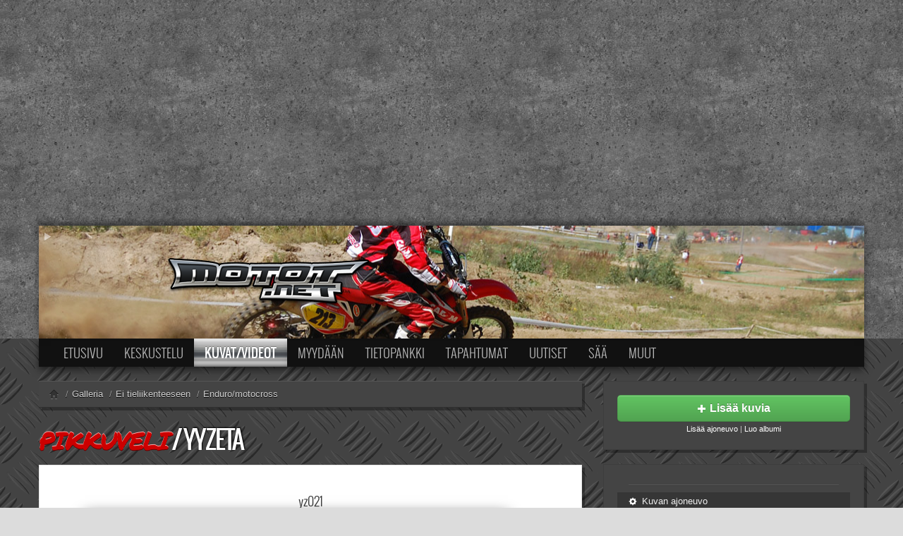

--- FILE ---
content_type: text/html; charset=UTF-8
request_url: http://www.motot.net/galleria/kuva193980/
body_size: 6206
content:
<!doctype html>
<!--[if lt IE 7]> <html class="no-js lt-ie9 lt-ie8 lt-ie7" lang="en"> <![endif]-->
<!--[if IE 7]>    <html class="no-js lt-ie9 lt-ie8" lang="en"> <![endif]-->
<!--[if IE 8]>    <html class="no-js lt-ie9" lang="en"> <![endif]-->
<!--[if gt IE 8]><!--> <html class="no-js" lang="en"> <!--<![endif]-->
<head>
	<meta charset="utf-8">
	<meta http-equiv="X-UA-Compatible" content="IE=edge,chrome=1">

	<title>Kuva: yz021 (Yamaha YZ 125)</title>
	<meta name="description" content="" />
	<link rel="shortcut icon" href="/img/09/favicon.png" type="image/x-icon" />

	<meta name="viewport" content="width=device-width, initial-scale=1.0">

	<link rel="stylesheet" href="/static/motot/css/jquery-ui-1.8.23.custom.css">
	<link rel="stylesheet" href="/static/motot/css/bootstrap.css">
	<link rel="stylesheet" href="/static/motot/css/bootstrap-responsive.css">
	<link rel="stylesheet" href="/static/css/motot-style.1.css">

	

	<script type='text/javascript' src='http://partner.googleadservices.com/gampad/google_service.js'>
	</script>
	<script type='text/javascript'>
	GS_googleAddAdSenseService("ca-pub-3677566956284845");
	GS_googleEnableAllServices();
	</script>

	<script src="/static/motot/js/libs/modernizr-2.5.3-respond-1.1.0.min.js"></script>

	

	
	<script type='text/javascript'>
	GA_googleAddSlot("ca-pub-3677566956284845", "Motot_Boksi_Galleria");
	</script>


	<script>
		if( !window.MOTOT ) {
			window.MOTOT = {};
		}
	</script>
<script language="JavaScript">
window.MOTOT.contentType=4;
GA_googleAddAttr("Pyörä", "enduro/mx");
var analyticsDimensionValue = "enduro/mx";
</script>
<script language="JavaScript">
GA_googleAddAttr("Alue", "Kuvat/Videot");
</script>
<style>
<!--
  @media (min-width: 768px) {
    #motot-logo-container {
      background-image: url(//media.stidesign.net/motot/img/motot-logo-tausta-mx-1.jpg);
      background-position: 50% 50%;
    }
  }
//-->
</style>
	<script type='text/javascript'>
		GA_googleAddSlot("ca-pub-3677566956284845", "Motot_Leaderboard_728x90");
	</script>

	<script type='text/javascript'>
		GA_googleFetchAds();
	</script>

<meta name="description" content="" />



<link rel="shortcut icon" href="/img/09/favicon_galleria.png" type="image/x-icon" />
<link href="/static/css/galleria.1.css" rel="stylesheet" type="text/css" />

<link rel="canonical" href="http://www.motot.net/galleria/kuva193980/" /><link rel="image_src" href="http://www.motot.net/galleria/kuvat/20/193980_thumb.jpg" />
<script language="JavaScript" src="http://www.motot.net/galleria/js/ajax.js?1" type="text/JavaScript"></script>

<script>
	var MOTOT = {};
</script>

</head>

<body id="galleria" class="section-viewphoto ltr">


<div id="mototPageWrapper" class="motot-dark">
  <div id="mototPageContainer">
  <!--[if lt IE 7]><p class=chromeframe>Selaimesi on <em>todella vanha!</em> <a href="http://browsehappy.com/">Vaihda nykyaikaiseen selaimeen</a> tai <a href="http://www.google.com/chromeframe/?redirect=true">asenna selaimeesi Google Chrome Frame</a> jotta näet tämän sivun oikein.</p><![endif]-->

    <div id="mototHeadingWrapper">
      <div id="mototHeadingContainer">
      
<div id="mototLeaderboard">
<script async src="https://pagead2.googlesyndication.com/pagead/js/adsbygoogle.js"></script>
<!-- Motot Responsive ROS -->
<ins class="adsbygoogle"
     style="display:block"
     data-ad-client="ca-pub-3677566956284845"
     data-ad-slot="7503031752"
     data-ad-format="auto"
     data-full-width-responsive="true"></ins>
<script>
     (adsbygoogle = window.adsbygoogle || []).push({});
</script>
</div>

      <div class="container">
        <!-- Main hero unit for a primary marketing message or call to action -->
        <div id="motot-logo-container" class="">
        <a id="logoAnimationToggle" href="#"><i class="icon-white icon-play"></i></a>
          <div class="btn-toolbar">
            <div class="btn-group" id="motot-profile-button">

          </div>
        </div>
        <a href="http://www.motot.net" id="motot-logo"><span>Motot.net - moottoripyörä ja mopo</span></a>
      </div>
      </div>
    </div>
  </div>

    <div id="mototContentWrapper">

      <div class="container" id="mototNavigationContainer">
        <div class="navbar navbar-inverse" id="mototNavigationTop">
          <div class="navbar-inner">
            <div class="container">
              <div id="mototNavigationIcons" class="hidden-desktop pull-left"><a title="Etusivu" href="/" ><i class="motot-navi-icon-home"></i></a><a title="Keskustelu" href="/forum/" ><i class="motot-navi-icon-forum"></i></a><a title="Kuvat/videot" href="/galleria/" class="active"><i class="motot-navi-icon-gallery"></i></a><a title="Osta/myy" href="/talli/"><i class="motot-navi-icon-talli"></i></a><a title="Tietopankki" href="/wiki/"><i class="motot-navi-icon-wiki"></i></a><a title="Kevytversio" href="http://m.motot.net/"><i class="motot-navi-icon-mobile"></i></a></div>
              <a class="btn btn-navbar" id="collapseNavigationButton" data-toggle="collapse" data-target=".nav-collapse">
                <span class="icon-bar"></span>
                <span class="icon-bar"></span>
                <span class="icon-bar"></span>
              </a>
              <div class="nav-collapse">
                <ul class="nav"><li class="dropdown"><a href="/">Etusivu</a><ul class="dropdown-menu"><li><a href="/moottoripy%C3%B6r%C3%A4t">Moottoripy&ouml;r&auml;t</a></li><li><a href="/kevytmoottoripy%C3%B6r%C3%A4t">Kevytmoottoripy&ouml;r&auml;t</a></li><li><a href="/mopot">Mopot</a></li><li><a href="/crossit">Enduro/MX</a></li></ul></li><li class="dropdown"><a href="/forum/">Keskustelu</a><ul class="dropdown-menu"><li><a href="/forum/search.php">Haku</a></li><li><a href="/wiki/Motot.net:Keskustelut">S&auml;&auml;nn&ouml;t ja ohjeet</a></li></ul></li><li class="dropdown active"><a href="/galleria/">Kuvat/Videot</a><ul class="dropdown-menu"><li><a href="/galleria/haku/">Haku</a></li><li><a href="/wiki/Motot.net:Kuvat">S&auml;&auml;nn&ouml;t ja ohjeet</a></li><li class="divider"></li><li><a href="/galleria/search.php?type_content=vehicle">Uudet ajoneuvot</a></li><li><a href="/galleria/search.php?type_content=photo">Uudet kuvat</a></li><li><a href="/galleria/search.php?type_content=video">Uudet videot</a></li><li><a href="/galleria/kommentit/">Uudet kommentit</a></li></ul></li><li class="dropdown"><a href="/talli/">Myydään</a><ul class="dropdown-menu"><li><a href="/talli/haku/">Haku</a></li><li><a href="/wiki/Motot.net:Ilmoitukset">Ohjeet</a></li><li class="divider"></li><li><a href="/talli/ajoneuvot/">Ajoneuvot</a></li><li><a href="/talli/osat/">Osat</a></li></ul></li><li class=""><a href="/wiki/">Tietopankki</a></li><li class="dropdown"><a href="/tapahtumat/">Tapahtumat</a><ul class="dropdown-menu"><li><a href="/tapahtumat/163">MP15 kuvia</a></li><li><a href="/tapahtumat/127">MP14 kuvia</a></li><li><a href="/tapahtumat/70">MP13 kuvia</a></li><li><a href="/tapahtumat/167">ACS 2015 kuvia</a></li><li><a href="/galleria/events.php?mode=n">Lisää uusi tapahtuma</a></li></ul></li><li class=""><a href="/uutiset/">Uutiset</a></li><li class="dropdown"><a href="/saa/">Sää</a><ul class="dropdown-menu"><li><a href="/saa/paikkakunnat">Valitse paikkakunta</a></li><li class="divider"></li><li><a href="/saa/ennuste/Helsinki">Helsingin sää</a></li><li><a href="/saa/ennuste/Tampere">Tampereen sää</a></li><li><a href="/saa/ennuste/Turku">Turun sää</a></li><li><a href="/saa/ennuste/Oulu">Oulun sää</a></li><li><a href="/saa/ennuste/Kuopio">Kuopion sää</a></li><li><a href="/saa/ennuste/Rovaniemi">Rovaniemen sää</a></li></ul></li><li class="dropdown"><a href="#menuUnitOthers">Muut</a><ul class="dropdown-menu"><li><a href="/vip/">VIP-jäsenyys</a></li><li><a href="http://motot.spreadshirt.net/">Paidat ja vaatteet</a></li><li><a href="http://motodesign.spreadshirt.net/">Suunnittele oma paita</a></li><li class="divider"></li><li><a href="/wiki/Motot.net:Mediatiedot">Mainostus</a></li><li><a href="/palaute/">Palaute</a></li><li class="divider"></li><li><a href="http://m.motot.net/">Kevytversio</a></li></ul></li></ul>
              </div>
            </div>
          </div>
        </div>
      </div>

      <div class="container" id="mototContentContainer">




<div class="row">

<script type="text/javascript">
var allowRedirect = true;

document.onkeydown = function(e) {
	if( allowRedirect ) {
		switch (e.keyCode) {
			
		case 39:
			window.location='http://www.motot.net/galleria/kuva193979/';
			break;
			
		}
	}
};
</script>

<div class="span8">

<ul class="breadcrumb motot-breadcrumb-inverse">
  <li itemscope itemtype="http://data-vocabulary.org/Breadcrumb"><a href="/"><i class="icon-home"></i></a></li>
  <li itemscope itemtype="http://data-vocabulary.org/Breadcrumb"><span class="divider">/</span><a href="/galleria" itemprop="url"><span itemprop="title">Galleria</span></a></li>
  
  <li itemscope itemtype="http://data-vocabulary.org/Breadcrumb"><span class="divider">/</span><a href="" itemprop="url"><span itemprop="title">Ei tieliikenteeseen</span></a></li>
  
  <li itemscope itemtype="http://data-vocabulary.org/Breadcrumb"><span class="divider">/</span><a href="http://www.motot.net/galleria/k21/" itemprop="url"><span itemprop="title">Enduro/motocross</span></a></li>
<!--  <li class="pull-right"><i class="icon-user"></i> <a href="http://www.motot.net/galleria/kayttaja93370/">Pikkuveli</a></li> -->
</ul>

<h2 class="motot-inverse" title="Kuva">
<a href="http://www.motot.net/galleria/kayttaja93370/" class="otsikko_korostus">Pikkuveli</a> / <a href="http://www.motot.net/galleria/albumi24497/">YYZETA</a>
</h2>

<div class="galleria_naytakuva">

<div class="galleria_kuva motot-content-unit">

  <h4 class="centered">yz021</h4>

  <div class="galleria_medium centered">
    <a class="btn pull-right" href="http://www.motot.net/galleria/kuva193979/" title="Seuraava"><i class="icon-chevron-right"></i></a>
    <a href="http://www.motot.net/galleria/kuvat/kayttaja/10/93370/yz021.jpg" title="Avaa täysikokoisena">
     <img src="http://www.motot.net/galleria/kuvat/20/193980_medium.jpg" alt="yz021.jpg" />
    </a>
  </div>
  
  <div class="galleria_thumbnailit">
    <a href="http://www.motot.net/galleria/kuva193980/" class="valittu"><img src="http://www.motot.net/galleria/kuvat/20/193980_thumb.jpg" alt="" /></a><a href="http://www.motot.net/galleria/kuva193979/"><img src="http://www.motot.net/galleria/kuvat/20/193979_thumb.jpg" alt="" /></a><a href="http://www.motot.net/galleria/kuva191160/"><img src="http://www.motot.net/galleria/kuvat/20/191160_thumb.jpg" alt="" /></a><a href="http://www.motot.net/galleria/kuva191159/"><img src="http://www.motot.net/galleria/kuvat/20/191159_thumb.jpg" alt="" /></a><a href="http://www.motot.net/galleria/kuva191158/"><img src="http://www.motot.net/galleria/kuvat/20/191158_thumb.jpg" alt="" /></a>
    <p><small>Voit liikkua edelliseen/seuraavaan kuvaan näppäimistön nuolinäppäimillä!</small></p>
  </div>
  
  <div id="button_comment" class="btn-toolbar centered">
    <div style="position:absolute;right:10px;width:60px;height:62px;text-align:right;"><script src="http://connect.facebook.net/fi_FI/all.js#xfbml=1"></script><fb:like layout="box_count" show_faces="false" width="60" height="62" font="arial"></fb:like></div>
    <div class="btn-group">
      
      <a class="btn btn-large" href="http://www.motot.net/galleria/ajoneuvo18567/"><i class="icon-cog"></i> Kuvan ajoneuvo</a>
      
      <a class="btn btn-large" href="http://www.motot.net/galleria/albumi24497/"><i class="icon-book"></i> Kuvan albumi</a>
      
    </div>
  </div>
 
</div>
</dl>
<a id="galleria_kuvatiedot_avaa"></a>
<div class="galleria_kuvainfo" id="galleria_kuvatiedot">
<a id="galleria_kuvatiedot_sulje"></a>
<dl class="galleria_luokitteluinfo">
 <dt>Lisääjä</dt>
 <dd>
 <a href="http://www.motot.net/forum/memberlist.php?mode=viewprofile&u=93370" style="color:#"><b>Pikkuveli</b></a><br />
  <a href="http://www.motot.net/galleria/kayttaja93370/">Näytä käyttäjän galleria</a>
 </dd>
 <dt>Albumi</dt>
 <dd><a href="http://www.motot.net/galleria/albumi24497/">YYZETA</a></dd>
 <dt>Kuvan luokittelu</dt>
 <dd>Ajoneuvo</dd>

 <dt>Ajoneuvo</dt>
 <dd><a href="http://www.motot.net/galleria/ajoneuvo18567/">Ei tieliikenteeseen:<br /> Yamaha YZ 125 <br /><i></i></a></dd>

 <dt>Kategoria</dt>
 <dd><a href="http://www.motot.net/galleria/k21/">Enduro/motocross (ei tieliikenteeseen)</a></dd>

</dl>

<dl class="galleria_tiedostoinfo">
 <dt>Tunniste</dt>
 <dd>193980</dd>
 <dt>Katsottu</dt>
 <dd>379 kertaa</dd>
 <dt>Pisteet</dt>
 <dd>0 pistettä</dd>
 <dt>Tiedoston nimi</dt>
 <dd>yz021.jpg</dd>
 <dt>Tiedoston koko</dt>
 <dd>538 kt</dd>
 <dt>Mitat</dt>
 <dd>1280x960 pikseliä</dd>
 <dt>Lähetetty</dt>
 <dd>24.10.2013 20:43</dd>
 <dt>Salli kuvien käyttö</dt>
 <dd><span class="galleria_vihrea">Käyttö Motot.netissä sallitaan</span></span></dd>
</dl>
<br class="jakaja" />




</div>

<div style="clear:both; margin:10px auto 10px auto;width:300px;">
<!-- Motot_Boksi_Galleria -->
<script type='text/javascript'>
GA_googleFillSlot("Motot_Boksi_Galleria");
</script>
</div>



<div class="galleria_katsottu motot-content-unit hidden-phone">
<h3 class="galleria_otsikko_katsoit"><span>Katsoit viimeksi</span></h3>

<dl>
 <dt><a href="http://www.motot.net/galleria/kuva193980/"><img src="http://www.motot.net/galleria/kuvat/20/193980_thumb.jpg" alt="Yamaha YZ 125" /><span>yz021</span></a></dt>
 <dd><a href="http://www.motot.net/galleria/ajoneuvo18567/">Yamaha YZ 125</a></dd>
</dl>

</div>




</div>

</div><div class="span4">

<div class="motot-content-unit motot-content-unit-inverse centered">
  <a href="/galleria/upload.php" class="btn btn-large btn-block btn-success"><i class="icon-plus icon-white"></i> <strong>Lisää kuvia</strong></a>
  <small>
      <a href="/galleria/vehicles.php">Lisää ajoneuvo</a> | <a href="/galleria/albums.php">Luo albumi</a>
  </small>
</div>

<div class="galleria-reunapalkki motot-content-unit motot-content-unit-inverse">
    <ul class="nav nav-list">
      
      <li class="divider"></li>
      <li><a href="http://www.motot.net/galleria/ajoneuvo18567/"><i class="icon-cog icon-white"></i> Kuvan ajoneuvo</a></li>
      <li><a href="http://www.motot.net/galleria/albumi24497/"><i class="icon-book icon-white"></i> Kuvan albumi</a></li>
      <li><a href="http://www.motot.net/galleria/k21/"><i class="icon-folder-open icon-white"></i> Kuvan kategoria</a></li>
      <li class="divider"></li>
      <li><a href="http://www.motot.net/galleria/kayttaja93370/"><i class="icon-camera icon-white"></i> Käyttäjän galleria</a></li>
      <li><a href="http://www.motot.net/forum/memberlist.php?mode=viewprofile&u=93370"><i class="icon-user icon-white"></i> Käyttäjän profiilisivu</a></li>
      <li class="divider"></li>
      
  </ul>
</div>

<div class="galleria_reunapalkki galleria_adsense_reuna motot-content-unit motot-content-unit-inverse">
<script type="text/javascript"><!--
google_ad_client = "pub-3677566956284845";

/* Galleria enduro/mx 300x250 */
google_ad_slot = "1785716001";

google_ad_width = 300;
google_ad_height = 250;
//-->
</script>
<script type="text/javascript"
src="http://pagead2.googlesyndication.com/pagead/show_ads.js">
</script>
</div>


<div class="galleria_reunapalkki galleria_hakuboksi motot-content-unit motot-content-unit-inverse">
<form action="http://www.motot.net/galleria/search.php" method="post" class="form-inline">
<input type="hidden" name="type_content" value="photo" />
<div class="input-append">
  <input type="text" name="keywords" placeholder="Hae kuvia..." />
  <button type="submit" name="submit" title="Haku" class="btn">
    <i class="icon-search"></i>
  </button>
</div>
<div>
<a href="http://www.motot.net/galleria/haku/">Laajennettu haku</a>
</div>
</form>
</div>


<div class="alert alert-success well">
  <strong>Käyttö Motot.netissä sallitaan:</strong> Tämän kuvan käyttö Motot.netissä sallitaan. Voit siis käyttää tätä esimerkiksi tietopankin kuvittamiseen. Tekijänoikeudet pysyvät kuvan ottajalla ja kuvan käyttöön Motot.netin ulkopuolella tarvitaan lupa.
</div>


<div class="galleria_reunapalkki galleria_bbcode well hidden-phone">
 <div class="galleria_aputeksti"><b>Tässä koodit joilla voit lisätä linkin keskustelufoorumeille.</b> Huomaathan että Motot.netin keskustelufoorumin allekirjoituksiin ei saa lisätä kuvia, vaan linkit pitää esittää tekstilinkkeinä.</div>
 <dl>
  <dt>BBCode tekstillä</dt>
  <dd><code>[url=http://www.motot.net/galleria/kuva193980/]yz021[/url]</code></dd>
  <dt>BBCode pienellä kuvalla</dt>
  <dd><code>[url=http://www.motot.net/galleria/kuva193980/][img]http://www.motot.net/galleria/kuvat/20/193980_thumb.jpg[/img][/url]</code>
  </dd>
  <dt>Jaa yhteisöpalveluissa</dt>
  <dd><iframe src="http://www.facebook.com/widgets/like.php?href=http://www.motot.net/galleria/kuva193980/" scrolling="no" frameborder="0" style="width:235px; height:50px; overflow: auto;"></iframe></dd>
 </dl>
</div>



</div>

<script>
    window.MOTOT.selectedPhotoID = '193980';
    window.MOTOT.commentsOptions = { type: 'photo', page: 0, id: '193980', numTotal: 0};
</script>

</div> <!-- row -->

<div>
  <a id="bottom" name="bottom" accesskey="z"></a>
  
</div>


    </div>
	</div>
	<!-- Sivun sisalto paattyy -->
    <footer id="mototPageFooter">
      <div class="container">
        <div class="row-fluid">
          <div class="span3">
      	    <a href="http://www.motot.net"><img id="mototLogoFooter" src="http://media.stidesign.net/motot/img/motot-footer-logo-2.png" width="250" height="100" /></a>
				    <a id="bottom" name="bottom" accesskey="z"></a>
          </div>
          <div class="span3">
            <dl>
              <dt>Tuki ja ongelmatilanteet</dt>
              <dd><a href="/forum/viewforum.php?f=20">Palautefoorumi</a></dd>
              <dt>Ylläpito ja yhteistyö</dt>
              <dd>Sami Tiilikainen<br />
                sami (ät) motot.net<br />
                <small><a href="http://www.stidesign.net">STi Design</a></small>
              </dd>
            </dl>
          </div>
          <div class="span3">
            <dl>
              <dt>Tiedotteet ja uutisvinkit</dt>
              <dd>tiedotus (ät) motot.net</dd>
              <dt>Mainostus</dt>
              <dd><a href="/wiki/Motot.net:Mediatiedot">Mediatiedot</a><br />
                myynti (ät) motot.net
              </dd>
            </dl>
          </div>
          <div class="span3">
            <dl>
              <dt><a href="/wiki/Motowiki:Tietosuojak%C3%A4yt%C3%A4nt%C3%B6">Rekisteriseloste</a></dt>
              <dt>Henkilökunta</dt>
              <dd><a href="/forum/memberlist.php?mode=leaders">Moderaattorit</a></dd>
            </dl>
            <div class="btn-group"><a class="btn" id="mototThemeDarknessToggle"><i class="icon-adjust"></i> Vaihda teeman sävy</a></div>
          </div>
        </div>
      </div>
    </footer>

  </div>
</div>

<script src="//ajax.googleapis.com/ajax/libs/jquery/1.7.2/jquery.min.js"></script>
<script>window.jQuery || document.write('<script src="/static/motot/js/libs/jquery-1.7.2.min.js"><\/script>')</script>
<script src="//ajax.googleapis.com/ajax/libs/jqueryui/1.8.23/jquery-ui.min.js"></script>
<script src="/js/jquery/plugins/jquery.cookie.js"></script>
<script src="/static/motot/js/libs/bootstrap/bootstrap.min.js"></script>
<script src="/static/motot/js/libs/underscore-min.js"></script>
<script src="/static/motot/js/script.js?v1"></script>

<script>
  (function(i,s,o,g,r,a,m){i['GoogleAnalyticsObject']=r;i[r]=i[r]||function(){
  (i[r].q=i[r].q||[]).push(arguments)},i[r].l=1*new Date();a=s.createElement(o),
  m=s.getElementsByTagName(o)[0];a.async=1;a.src=g;m.parentNode.insertBefore(a,m)
  })(window,document,'script','//www.google-analytics.com/analytics.js','ga');

  ga('create', 'UA-348672-1', 'motot.net');
  ga('require', 'displayfeatures');
  var dimension = (window.analyticsDimensionValue || 'none');
  ga('set', 'dimension1', dimension);
  if( window.gaSendEvent ) {
    ga('send', 'event', window.gaSendEvent.category, window.gaSendEvent.action);
  }
  if( window.gaSendPageView ) {
    ga('send', 'pageview', {page: window.gaSendPageView.page, title: window.gaSendPageView.title});
  } else {
    ga('send', 'pageview');
  }

</script>
<!--
<script>
	var _gaq=[['_setAccount','UA-348672-1'],['_setDomainName', 'motot.net'],['_trackPageview']];
	(function(d,t){var g=d.createElement(t),s=d.getElementsByTagName(t)[0];
	g.src=('https:'==location.protocol?'//ssl':'//www')+'.google-analytics.com/ga.js';
	s.parentNode.insertBefore(g,s)}(document,'script'));
</script>
-->







<!-- <script src="http://cdn.jquerytools.org/1.2.5/jquery.tools.min.js"></script> -->
<script src="/js/jquery/plugins/jquery.scrollTo-min.js"></script>



<script src="/galleria/js/galleria.common2012.js?2015"></script>

  <script src="/galleria/js/viewphoto2012.js?2012_1"></script>

</body>
</html>

--- FILE ---
content_type: text/html; charset=utf-8
request_url: https://www.google.com/recaptcha/api2/aframe
body_size: 267
content:
<!DOCTYPE HTML><html><head><meta http-equiv="content-type" content="text/html; charset=UTF-8"></head><body><script nonce="1yhr9U1ZrsWLkrgWIQVcEA">/** Anti-fraud and anti-abuse applications only. See google.com/recaptcha */ try{var clients={'sodar':'https://pagead2.googlesyndication.com/pagead/sodar?'};window.addEventListener("message",function(a){try{if(a.source===window.parent){var b=JSON.parse(a.data);var c=clients[b['id']];if(c){var d=document.createElement('img');d.src=c+b['params']+'&rc='+(localStorage.getItem("rc::a")?sessionStorage.getItem("rc::b"):"");window.document.body.appendChild(d);sessionStorage.setItem("rc::e",parseInt(sessionStorage.getItem("rc::e")||0)+1);localStorage.setItem("rc::h",'1769499896022');}}}catch(b){}});window.parent.postMessage("_grecaptcha_ready", "*");}catch(b){}</script></body></html>

--- FILE ---
content_type: text/css
request_url: http://www.motot.net/static/css/galleria.1.css
body_size: 10942
content:
@font-face {
    font-family: 'BebasNeueRegular';
    src: url('/font/BebasNeue-webfont.eot');
    src: url('/font/BebasNeue-webfont.eot?#iefix') format('embedded-opentype'),
        url('/font/BebasNeue-webfont.woff') format('woff'),
        url('/font/BebasNeue-webfont.ttf') format('truetype'),
        url('/font/BebasNeue-webfont.svg#BebasNeueRegular') format('svg');
    font-weight: normal;
    font-style: normal;

}

@font-face {
    font-family: 'PermanentMarkerRegular';
    src: url('/font/PermanentMarker-webfont.eot');
    src: url('/font/PermanentMarker-webfont.eot?#iefix') format('embedded-opentype'),
        url('/font/PermanentMarker-webfont.woff') format('woff'),
        url('/font/PermanentMarker-webfont.ttf') format('truetype'),
        url('/font/PermanentMarker-webfont.svg#PermanentMarkerRegular') format('svg');
    font-weight: normal;
    font-style: normal;

}

@font-face {
    font-family: 'HelsinkiRegular';
    src: url('/font/helsinki-webfont.eot');
    src: url('/font/helsinki-webfont.eot?#iefix') format('embedded-opentype'),
        url('/font/helsinki-webfont.woff') format('woff'),
        url('/font/helsinki-webfont.ttf') format('truetype'),
        url('/font/helsinki-webfont.svg#HelsinkiRegular') format('svg');
    font-weight: normal;
    font-style: normal;

}

#mototPageWrapper {
  background-image: url(http://media.stidesign.net/motot/img/pelti-vaalea.png);
}
/*
#mototHeadingWrapper {
  background-image: url(http://media.stidesign.net/motot/img/pelti.png);
} */
#mototHeadingWrapper {
  background-image: url(http://media.stidesign.net/motot/img/2013/betonilattia_tumma.jpg);
}
#mototPageWrapper.motot-dark {
  background-image: url(http://media.stidesign.net/motot/img/pelti.png);
}

#otsikko .otsikko {
    font-family: 'BebasNeueRegular', Arial, Verdana, Helvetica;
}
.otsikko_korostus {
    font-family: 'PermanentMarkerRegular', Arial, Verdana, Helvetica;
    color: #C00 !important;
    text-shadow: 0 -1px 0 #FAA, 0 1px 0 #600;
}
#otsikko .otsikko .pieni {
    color: #777;
    font-weight: normal;
    font-size: 0.9em;
}
body#galleria div#gallery_wrap
{
    margin: 0;
    padding: 0;

    /*
	width: 730px;
	float: left;
	*/
}
.galleria_reunapalkki {
    /*
  background-color: whitesmoke;
  margin-bottom: 20px;
  border: 1px solid #DDD;
  border: 1px solid rgba(0, 0, 0, 0.10) !important;
  -webkit-border-radius: 4px;
     -moz-border-radius: 4px;
          border-radius: 4px;
  -webkit-box-shadow: 0 1px 1px rgba(0, 0, 0, 0.05);
     -moz-box-shadow: 0 1px 1px rgba(0, 0, 0, 0.05);
          box-shadow: 0 1px 1px rgba(0, 0, 0, 0.05);
    */
}
.galleria_adsense_reuna {
    padding-left: 0;
    padding-right: 0;
    text-align: center;
}
.galleria_reunanavi {
    background: black;
    background: rgba(0,0,0,0.5);
    /* border: 1px solid #111111; */
    padding: 10px 10px 5px 10px;
    /* width: 230px; */
    margin-bottom: 20px;
    /* margin-left: -10px; */
}
.galleria_reunanavi ul {
    list-style-image: url(http://www.motot.net/img/nuolibullet_pun_flat.png);
    list-style-position: inside;
    list-style-type: circle;
    margin: 0px 0px 5px 0px;
    padding: 0px;
}
.galleria_reunanavi li {
    background: black;
    background: rgba(0,0,0,0.5);
    color: #eeeeee;
    margin-bottom: 1px;
    padding-left: 10px;
}
.galleria_reunanavi li a {
    color: #eeeeee;
    display: inline-block;
    padding: 5px;
    text-decoration: none;
}
.galleria_reunanavi li:hover {
    background: #000000;
}
.galleria_reunanavi li a:hover {
    color: #FF0000;
    text-decoration: none;
}
.galleria_salli_kaytto {
    background: #ddffcc;
    color: #009900;
    padding: 20px;
    /* width: 210px; */
    /* border: 1px solid #009900; */
    font-size: 0.8em;
    font-style: italic;
    margin-bottom: 10px;
}
.galleria_salli_kaytto b {
    display: block;
    margin-bottom: 10px;
    font-weight: bold;
    font-style: normal;
    font-size: 1.2em;
}
option {
    color: #333333;
    padding-left: 5px;
}
option[disabled] {
    color: #000000;
    background: #DDDDDD;
    padding-top: 3px;
    padding-bottom: 3px;
    padding-left: 0;
    margin-top: 3px;
    text-transform: uppercase;
    font-weight: bold;
}
option[selected] {
    background: #990000;
    color: #000000;
}
option:hover {
    background: #000000;
    color: #FFFFFF;
}
.galleria_vasen {
    float: left;
}
.galleria_oikea {
    float: right;
}
.galleria_keskitys {
    text-align: center;
}
.galleria_punainen {
    color: #FF0000;
}
.galleria_vihrea {
    color: #009900;
}
.galleria_sisalto_vasen {
    /* width: 730px;
    float: left;
    clear: left; */
}
div.galleria_huomio {
    margin: 10px 5px 10px 5px;
    background: transparent url(/img/09/talli_tausta_keltainen_50.png) repeat;
    border: 1px solid #998d3d;
    font-size: 1.1em;
    color: #3333333;
}
div.galleria_huomio .galleria_sisalto {
    padding: 10px;
    padding-left: 40px;
    background: transparent url(/img/09/talli_kuvio_varoitus_50.png) repeat-y 0 0;
    overflow: auto;

}
span.galleria_huomio, b.galleria_huomio {
    color: #ee6600;
}
.galleria_virhe,
.galleria_virhe a {
    color: #CC0000;
    font-weight: bold;
}
div.galleria_kuvaus {
    padding: 5px;
    color: #333333;

}

fieldset.galleria_lomake {
    background: #DDDDDD url(/img/09/talli_fieldset_tausta_1.png) repeat-x 0 0;
    border: 1px solid #999999;
    padding-left: 20px;
}
fieldset.galleria_lomake input[type=text] {
    background: #ebe3d3 url(/img/09/talli_input_tausta_1.png) repeat-x 0 0;
    border: 1px solid #999182;
    margin: 1px;
}
fieldset.galleria_lomake select {
    background: #F7F5F0;
    border: 1px solid #999182;
    margin: 1px;
}
fieldset.galleria_lomake textarea {
    width: 98%;
    padding: 1%;
    background: #F7F5F0 url(/img/09/talli_textarea_tausta_1.png) repeat-x left bottom;
    border: 1px solid #999182;
    margin: 1px;
    min-width: 400px;
    min-height: 150px;

}
fieldset.galleria_lomake textarea#description {
    width: 98%;
    padding: 1%;
    height: 300px;
}
fieldset.galleria_lomake dl {
    margin: 5px 30px 5px 0px;
}
fieldset.galleria_lomake dt {
    margin: 0;
    padding: 0;
    font-weight: bold;
}
fieldset.galleria_lomake dd {
    margin: 0;
    padding: 0;
    padding-left: 5px;
}
fieldset.galleria_lomake legend {
    font-size: 3em;
    color: #444444;
    vertical-align: middle;
    margin-left: -10px;
    /* background: #F6F6F6; */
    font-family: 'PermanentMarkerRegular', Arial, Verdana, Helvetica;
}
fieldset.galleria_lomake legend:first-letter {
    font-size: 2em;
    vertical-align: middle;
}
fieldset.galleria_lomake #otsikko_ilm {
    width: 90%;
}
fieldset.galleria_lomake #kuvaus {
    width: 90%;
    height: 200px;
}
fieldset.galleria_lomake .galleria_lomake_thumb {
    position: relative;
    float: right;
    width: 170px;
    height: 120px;
    margin-top: -10px;
    margin-right: 10px;
    z-index: 10;
}
fieldset.galleria_lomake .galleria_lomake_thumb img {
    position: relative;
    width: 150px;
    height: 100px;
    border: 10px solid #FFFFFF;
}
fieldset.galleria_lomake .galleria_lomake_thumb img:hover {
    position: absolute;
    top: 0;
    left: 0;
    width: auto;
    height: auto;
    border: 10px solid #FFFFFF;
    z-index: 15;
}
.galleria_aputeksti {
    font-size: 0.9em;
    color: #666666;
}
.galleria_uusi_valinta ul {
    width: 600px;
    margin-left: auto;
    margin-right: auto;
    list-style-type: none;
}

.galleria_uusi_valinta li {
    float: left;
    display: block;
    width: 270px;
    height: 190px;
    margin: 5px;
    background: #000000;
}
.galleria_uusi_valinta li a {
    display: block;
    width: 260px;
    height: 180px;
    border: 5px solid #CCCCCC;
}
.galleria_uusi_valinta li a:hover {
    border: 5px solid #000000;
}
.galleria_uusi_valinta li span {
    display: none;
}
.galleria_uusi_valinta li.ajoneuvot a {
    background: url(/img/09/talli_uusi_ilm_ajoneuvot.jpg) no-repeat 0 0;
}
.galleria_uusi_valinta li.osat a {
    background: url(/img/09/talli_uusi_ilm_osat.jpg) no-repeat 0 0;
}
.galleria_uusi_valinta li.ajoneuvot a:hover {
    background: url(/img/09/talli_uusi_ilm_ajoneuvot_h.jpg) no-repeat 0 0;
}
.galleria_uusi_valinta li.osat a:hover {
    background: url(/img/09/talli_uusi_ilm_osat_h.jpg) no-repeat 0 0;
}


fieldset.galleria_lomake #album_vehicleselection,
fieldset.galleria_lomake #album_eventselection {
    max-width: 300px;
}

.galleria_painike, .galleria_painike2 {
    padding: 0 10px 0 10px;
    height: 32px;
    line-height: 32px;
    font-size: 14px;
    vertical-align: middle;
    margin: 5px;
    text-transform: uppercase;
    font-weight: bold;
}

.galleria_painike {
    background: #636363 url(/img/10/painike_tausta_musta.png) repeat-x top;
    border: 1px solid #333333;
    color: #FFFFFF;
}
a.galleria_painike:link,
a.galleria_painike:visited {
    color: #FFFFFF;
}
.galleria_painike:hover {
    background: #CC0000 url(/img/10/painike_tausta_pun.png) repeat-x top;
    border-color: #990000;
}
.galleria_painike[disabled] {
    background: #636363;
    color: #999999;
}
.galleria_painike:active {
    background: #CC0000 url(/img/10/painike_tausta_pun.png) repeat-x bottom;
    border-color: #330000;
}
.galleria_painike2 {
    background: #f2f2f2 url(/img/10/painike_tausta_valk.png) repeat-x top;
    border: 1px solid #999999;
    color: #000000;
}
.galleria_painike2:hover {
    background: #636363 url(/img/10/painike_tausta_musta.png) repeat-x top;
    color: #FFFFFF;
    border-color: #333333;
}
.galleria_painike2:active {
    background: #636363 url(/img/10/painike_tausta_musta.png) repeat-x bottom;
    color: #FFFFFF;
    border-color: #333333;
}
.galleria_painike2[disabled] {
    background: #f2f2f2;
    color: #999999;
    border-color: #CCCCCC;
}
.galleria_painikkeet {

    /* background: url(/img/09/talli_pikseli_musta_50.png) repeat 0 0; */
    /*
	background: transparent url(/img/08/musta_50.png) repeat 0 0;
	padding: 0px;
	*/
    height: 30px;
    margin-left: 2px;
    clear: left;

}
.galleria_painike_ajoneuvo, .galleria_painike_albumi, .galleria_painike_kuvat {
    background: #636363 repeat-x top left;
    display: block;
    width: 240px;
    border: 1px solid #333333;
    height: 30px;
    margin: 0;
    float: left;
}
.galleria_painike_ajoneuvo span, .galleria_painike_albumi span, .galleria_painike_kuvat span {
    display: none;
}
.galleria_painike_ajoneuvo {
    background-image: url(/img/10/painike_ajoneuvo.png);
}
.galleria_painike_albumi {
    background-image: url(/img/10/painike_albumi.png);
}
.galleria_painike_kuvat {
    background-image: url(/img/10/painike_kuvat.png);
    clear: right;
}
.galleria_painike_valittu {
    background-position: bottom left;
    /* border-color: #990000; */
}
.galleria_painike_ajoneuvo:hover,
.galleria_painike_albumi:hover,
.galleria_painike_kuvat:hover {
    background-position: 0 -30px;
    border-color: #990000;
}

a.galleria_painike3,
a.galleria_painike3_valittu {
    display: block;
    width: 102px;
    height: 32px;
    padding: 9px;
    line-height: 32px;
    font-size: 12px;
    font-weight: bold;
    color: #666666;
    text-transform: uppercase;
    text-align: center;
    text-decoration: none;
    margin: 0;
    background: transparent url(/img/10/painike3_tausta.png) no-repeat 0 0;
}
a.galleria_painike3:hover {
    background-position: 0 -50px;
    color: #000000;
}
a.galleria_painike3_valittu {
    color: #cccccc;
}

.galleria_suuri_painike {
    margin: 2px; 
    padding: 10px 10px 10px 10px;
    font-size: 20px;
    line-height: 65px;
    height: 65px;
    vertical-align: middle;
    font-weight: bold;
    cursor: pointer;
}
.galleria_suuri_painike,
a.galleria_suuri_painike {
    border: 1px solid #cccccc;
    background: #eeeeee url(/img/10/painike_taustat_harmaa_suuri.png) repeat-x 0 0px;
    color: #333333;
    text-decoration: none;
}
.galleria_suuri_painike:hover {
    border: 1px solid #000000;
    background: #333333 url(/img/10/painike_taustat_harmaa_suuri.png) repeat-x 0 -134px;
    color: #FFFFFF;
    text-decoration: none;
}
.galleria_suuri_painike:active {
    border: 1px solid #999999;
    background: #cccccc url(/img/10/painike_taustat_harmaa_suuri.png) repeat-x 0 -67px;
    color: #FFFFFF;
    text-decoration: none;
}

/* 
 * LISTAUS
*/
.galleria_omagalleria_intro
{
    width: 560px;
    margin-top: 50px;
    margin-left: auto;
    margin-right: auto;
    padding: 320px 20px 20px 20px;
    background: #eeeeee url(/img/10/omagalleria.jpg) no-repeat 0 0;
}
.galleria_omagalleria_intro ol
{
    font-size: 1.5em;
}
.galleria_listaus {
    /* width: 730px;
    float: left; */
}
.galleria_listaus dt, .galleria_listaus dd {
    margin: 0; padding: 0;
    line-height: 13px;
    font-weight: normal;
}

.galleria_listaus .galleria_extra {
    display: none;
}
.galleria_listaus dl:hover .galleria_extra {
    display: block;
    position: absolute;
    width: 145px;
    max-height: 90px;
    top: 0px;
    left: 0px;
    margin: 10px 10px 0 10px;
    padding: 0px 5px 0 0px;
    font-size: 11px;
    color: #FFFFCC;
    text-align: right;
    z-index: 15;
    text-shadow: #000000 1px 1px 2px;
}
.galleria_listaus .galleria_heijastus {
    display: block;
    position: absolute;
    width: 170px;
    height: 110px;
    top: 0;
    left: 0;
    background: transparent url(/img/10/heijastus_kulma.png) no-repeat 0 0;
    z-index: 20;
}

.galleria_listaus .galleria_varjostus {
    display: none;
}
.galleria_listaus dl:hover .galleria_varjostus {
    display: block;
    position: absolute;
    width: 150px;
    height: 100px;
    top: 10px;
    left: 10px;
    background: transparent url(/img/10/thumb_varjostus.png) no-repeat 0 0;
    z-index: 10;
}

.galleria_listaus .galleria_thumb img {
    width: 150px;
    height: 100px;
    border: none;
    margin: 0;
    padding: 0;
    z-index: 5;
}

/* AJONEUVOT */

.galleria_listaus .galleria_ajoneuvot {
    padding-left: 5px;
}
.galleria_listaus dl.galleria_ajoneuvo {
    position: relative;
    display: block;
    width: 170px;
    height: 170px;
    float: left;
    background: #000000 url(/img/10/listaus_ajoneuvo_tausta.png) repeat-x bottom;
    padding: 0;
    margin: 5px;
}
.galleria_listaus dl.galleria_ajoneuvo:hover {
    background: #110000;

}
.galleria_listaus dl.galleria_ajoneuvo img.galleria_thumb_uusi {
    display: block;
    position: absolute;
    top: -2px;
    right: -2px;
    width: 30px;
    height: 30px;
    z-index: 25;
}
/*
.galleria_listaus dl.galleria_ajoneuvo:hover,
.galleria_listaus dl.galleria_kuva:hover {
	margin: 0 10px 10px 0;
	box-shadow: 5px 5px 5px #333;
	-moz-box-shadow: 5px 5px 5px #333;
	-webkit-box-shadow: 5px 5px 5px #333;
}
*/
.galleria_listaus dl.galleria_ajoneuvo dd a,
.galleria_listaus dl.galleria_kuva dd a {
    display: block;
    width: 150px;
    padding: 10px 10px 0px 10px;
    position: relative;
    text-decoration: none;
    z-index: 5;
}
.galleria_listaus dl.galleria_ajoneuvo dd .galleria_merkki_malli {
    display: block;
    width: 150px;
    padding: 3px 0 3px 0;
    background: #333333 url(/img/10/listaus_ajoneuvo_merkkitausta.png) repeat-x 0 0;
    font-size: 12px;
    color: #ffffff;
    text-align: center;
}
.galleria_listaus dl.galleria_ajoneuvo dd .galleria_merkki_malli span {
    color: #cccccc;
    font-size: 0.9em;
    font-style: italic;
}
.galleria_listaus dl.galleria_ajoneuvo:hover .galleria_merkki_malli {
    background: #660000 url(/img/10/listaus_ajoneuvo_merkkitausta2.png) repeat-x 0 0;
}
.galleria_listaus dl.galleria_ajoneuvo dt {
    margin: 0;
    padding: 3px 10px 3px 10px;
    color: #cccccc;
    font-size: 11px;
}
/*
.galleria_listaus dl.galleria_ajoneuvo:hover dt {
	color: #333333;
}
*/
.galleria_listaus dl.galleria_ajoneuvo dt .galleria_kayttaja {
    position: absolute;
    bottom: 0;
    right: 0;
    margin: 0 10px 2px 0;

}
.galleria_listaus dl.galleria_ajoneuvo dt .galleria_kayttaja a {
    background: #999999;
    padding: 1px 3px 1px 3px;
    color: #ffffff;
}


/* KUVAT */

.galleria_listaus .galleria_kuvat {
    padding-left: 5px;
}

.galleria_listaus dl.galleria_kuva {
    position: relative;
    display: block;
    width: 170px;
    height: 120px;
    float: left;
    /* background: #000000 url(/img/10/listaus_ajoneuvo_tausta.png) repeat-x bottom; */
    background: #eeeeee;
    padding: 0;
    margin: 5px;
}
.galleria_listaus dl.galleria_kuva img.galleria_thumb_uusi,
.galleria_listaus dl.galleria_video img.galleria_thumb_uusi {
    display: block;
    position: absolute;
    top: 8px;
    right: 8px;
    width: 30px;
    height: 30px;
    z-index: 25;
}
.galleria_listaus dl.galleria_kuva:hover img.galleria_thumb_uusi,
.galleria_listaus dl.galleria_video:hover img.galleria_thumb_uusi {
    top: -2px;
    right: -2px;
}
.galleria_listaus dl.galleria_kuva .galleria_heijastus {
    display:none;
}
.galleria_listaus dl.galleria_kuva:hover {
    background: #000000;
}
.galleria_listaus dl.galleria_kuva:hover .galleria_heijastus {
    display:block;
}
.galleria_listaus dl.galleria_kuva dt {
    display: none;
}
.galleria_listaus dl.galleria_kuva:hover dt {
    display: block;
    width: 150px;
    min-height: 20px;
    max-height: 100px;
    overflow: hidden;
    position: absolute;
    left: 0;
    bottom: 0;
    margin: 0 10px 10px 10px;
    text-align: center;
    color: #FFFFFF;
    background: black;
    background: rgba(0,0,0,0.5);
    z-index: 15;
    font-size: 11px;
}
.galleria_listaus dl.galleria_kuva:hover dt a {
    color: #FFFFFF;
    text-decoration: none;
    z-index: 25;
}
.galleria_listaus dl.galleria_kuva dt a.galleria_popup {
    float:right;
    z-index: 30;
}
.galleria_listaus dl.galleria_kuva dt a.galleria_popup img {
    border: none;
    margin-top: 2px;
}


/* VIDEOT */
.galleria_listaus .galleria_videot {
    padding-left: 5px;
}

.galleria_listaus dl.galleria_video {
    position: relative;
    display: block;
    width: 170px;
    float: left;
    padding: 0;
    margin: 5px;
}

.galleria_listaus dl.galleria_video dt {
    display: block;
    padding: 0;
    margin: 0;
    background: #F0F0F0 url(/img/10/painike_taustat_harmaa.png) repeat-x 0 -5px;
    padding: 3px;
    color: #666666;
    font-size: 11px;
    height: 15px;
    line-height: 15px;
    overflow: hidden;
    text-align: center;
}
.galleria_listaus dl.galleria_video dt a {
    text-decoration: none; 
    color: #666666;
}
.galleria_listaus dl.galleria_video:hover dt {
    background: #666666 url(/img/10/painike_taustat_harmaa.png) repeat-x 0 -65px;
}
.galleria_listaus dl.galleria_video:hover dt a {
    color: #ffffff;
}
.galleria_listaus dl.galleria_video dd {
    display: block;
    width: 170px;
    height: 120px;
    position: relative;
    background: #EEEEEE;
    margin: 0;
    padding: 0;
}
.galleria_listaus dl.galleria_video dd a {
    text-decoration: none;
    color: #808066;
}
.galleria_listaus dl.galleria_video dd span {
    display: none;
}
.galleria_listaus dl.galleria_video dd img {
    display: block;
    position: absolute;
    width: 150px;
    height: 100px;
    top: 10px;
    right: 10px;
    margin: 0;
    padding: 0;
    border: none;
    z-index: 5;
}
/*
.galleria_listaus dl.galleria_video:hover dd {
	background: #000000 url(/img/10/listaus_video_tausta.png) no-repeat 0 0;
}
*/
.galleria_listaus dl.galleria_video:hover dd span.galleria_kommentit,
.galleria_listaus dl.galleria_video:hover dd span.galleria_kesto {
    display: block;
    position: absolute;
    bottom: 0px;
    height: 12px;
    line-height: 12px;
    font-size: 10px;
    vertical-align: middle;
    z-index: 20;
}
.galleria_listaus dl.galleria_video:hover dd span.galleria_kommentit {
    left: 20px;
    color: #FFFFCC;
}
.galleria_listaus dl.galleria_video:hover dd span.galleria_kesto {
    right: 10px;
    font-weight: bold;
}
.galleria_listaus dl.galleria_video:hover dd .galleria_heijastus {
    display: block;
    position: absolute;
    width: 170px;
    height: 120px;
    top: 0;
    left: 0;
    margin: 0;
    padding: 0;
    border: none;
    background: transparent url(/img/10/listaus_video_heijastus.png) no-repeat 0 0;
    z-index: 15;
}

/* ALBUMIT */
.galleria_listaus .galleria_albumit {
    padding-left: 5px;
    /* background: #f3efe8; */
}
.galleria_listaus dl.galleria_albumi {
    position: relative;
    display: block;
    width: 178px;
    height: 198px;
    border-left: 1px solid #FFFFFF;
    border-top: 1px solid #FFFFFF;
    border-right: 1px solid #cccccc;
    border-bottom: 1px solid #cccccc;
    float: left;
    background: #f3efe8 url(/img/10/listaus_albumi_tausta.png) repeat-x bottom;
    padding: 0;
    margin: 0px;
    text-align: center;
    color: #333333;
}
.galleria_listaus dl.galleria_albumi:hover {
    /*
	background: #333333;
	color: #cccccc;
	*/
    background: #e3dacd url(/img/10/listaus_albumi_tausta3.png) repeat-x bottom;
}
/*
.galleria_listaus dl.galleria_albumi:hover a {
	color: #FFFFFF;
}
*/
.galleria_listaus dl.galleria_albumi .galleria_thumb {
    padding: 20px 15px 20px;
    background: transparent url(/img/10/listaus_albumi_tausta_thumb.png) repeat-x 0 0;
}
.galleria_listaus dl.galleria_albumi:hover .galleria_varjostus {
    top: 20px;
    left: 15px;
}
.galleria_listaus dl.galleria_albumi a.galleria_otsikko {
    display: block;
    font-weight: bold;
}
.galleria_listaus dl.galleria_albumi  .galleria_merkki_malli {
    font-size: 0.85em;
}
.galleria_listaus dl.galleria_albumi dt .galleria_kuvia,
.galleria_listaus dl.galleria_albumi dt .galleria_videoita,
.galleria_listaus dl.galleria_albumi dt .galleria_kayttaja {
    display: none;
}
.galleria_listaus dl.galleria_albumi:hover dt .galleria_kuvia,
.galleria_listaus dl.galleria_albumi:hover dt .galleria_videoita, 
.galleria_listaus dl.galleria_albumi:hover dt .galleria_kayttaja {
    display: block;
    position: absolute;
    width: 58px;
    padding: 0;
    height: 16px;
    line-height: 16px;
    font-size: 10px;
    bottom: 0;
    color: #666666;
    overflow: hidden;
    text-align: center;
    border-top: 1px solid #F6F6F6;
    background: #eae6e0 url(/img/10/painike_taustat_ruskea.png) repeat-x 0 0px;
}
.galleria_listaus dl.galleria_albumi:hover dt .galleria_kuvia {
    left: 0;
    /* padding-left: 4px; */
    /* text-align: left; */
    font-style: italic;
    /* background: #EEEEEE; */
    border-right: 1px solid #eae6e0;
}
.galleria_listaus dl.galleria_albumi:hover dt .galleria_videoita {
    left: 59px;
    /* padding: 0 2px; */
    /* text-align: center; */
    font-style: italic;
    /* background: #DDDDDD; */
    border-right: 1px solid #eae6e0;
}
.galleria_listaus dl.galleria_albumi:hover dt .galleria_kayttaja {
    right: 0;
    width: 60px;
    /* padding-right: 4px; */
    /* text-align: right; */
    /* background: #CCCCCC; */
    background-position: 0 0;

}
.galleria_ajoneuvot,
.galleria_albumit,
.galleria_kuvat {
    clear: both;
}




/*
 * SIVUTUS
*/
.galleria_lukumaara {
    float:left;
    font-size: 1.3em;
    color: #666;
    margin-left: 5px;
    margin-bottom: 10px;
}
.galleria_sivutus {
    text-align: center;
}
/*
.galleria_sivunrot a {
	font-size: 16px;
	padding: 3px;
	margin: 2px;
	border: 5px solid #CCCCCC;

	line-height: 50px;
	vertical-align: middle;

	font-weight: bold;
	color: #EEEEEE;
}
.galleria_sivunrot a:hover {
	border-color: #000000;
	color: #ffffff;
}
.galleria_sivunrot a:active {
	border-color: #fee229;
}
.galleria_sivunrot a.galleria_valittu {
	border-color: #996600;
	color: #ffffff;

}
*/
/*
.galleria_sivutus .galleria_painike_seuraava {
	float: right;
}
.galleria_sivutus .galleria_painike_edellinen {
	float: left;
}
*/
.galleria_sivutus {
    float: right;
    white-space: nowrap;
    margin-right: 8px;
}
.galleria_sivutus a {
    text-decoration: none;
}
.galleria_sivutus .galleria_sivunrot {
    float: left;
}
.galleria_sivutus .galleria_painike,
.galleria_sivutus .galleria_sivunrot a {
    display: block;
    float: left;
    margin: 2px; 
    padding: 0 10px 0 10px;
    font-size: 12px;
    line-height: 25px;
    height: 25px;
    vertical-align: middle;
    font-weight: bold;
    /*
	-moz-border-radius: 5px;
	-webkit-border-radius: 5px;
	*/
}
.galleria_sivutus .galleria_sivunrot span {
    float: left;
    line-height: 25px;
    height: 25px;
}
.galleria_kuvat .galleria_sivutus .galleria_painike,
.galleria_kuvat .galleria_sivutus .galleria_sivunrot a,
.galleria_videot .galleria_sivutus .galleria_painike,
.galleria_videot .galleria_sivutus .galleria_sivunrot a {
    border: 1px solid #cccccc;
    background: #eeeeee url(/img/10/painike_taustat_harmaa.png) repeat-x 0 -5px;
    color: #333333;
}
.galleria_kuvat .galleria_sivutus .galleria_painike:hover,
.galleria_kuvat .galleria_sivutus .galleria_sivunrot a:hover,
.galleria_videot .galleria_sivutus .galleria_painike:hover,
.galleria_videot .galleria_sivutus .galleria_sivunrot a:hover {
    border: 1px solid #000000;
    background: #333333 url(/img/10/painike_taustat_harmaa.png) repeat-x 0 -65px;
    color: #FFFFFF;
}
.galleria_kuvat .galleria_sivutus .galleria_painike:active,
.galleria_kuvat .galleria_sivutus .galleria_sivunrot a:active,
.galleria_kuvat .galleria_sivutus .galleria_sivunrot a.galleria_valittu,
.galleria_videot .galleria_sivutus .galleria_painike:active,
.galleria_videot .galleria_sivutus .galleria_sivunrot a:active,
.galleria_videot .galleria_sivutus .galleria_sivunrot a.galleria_valittu {
    border: 1px solid #999999;
    background: #cccccc url(/img/10/painike_taustat_harmaa.png) repeat-x 0 -35px;
    color: #FFFFFF;
}
.galleria_albumit .galleria_sivutus .galleria_painike,
.galleria_albumit .galleria_sivutus .galleria_sivunrot a {
    border: 1px solid #d7d0c3;
    background: #eae6e0 url(/img/10/painike_taustat_ruskea.png) repeat-x 0 -5px;
    color: #333333;
}
.galleria_albumit .galleria_sivutus .galleria_painike:hover,
.galleria_albumit .galleria_sivutus .galleria_sivunrot a:hover {
    border: 1px solid #000000;
    background: #302a20 url(/img/10/painike_taustat_ruskea.png) repeat-x 0 -65px;
    color: #FFFFFF;
}
.galleria_albumit .galleria_sivutus .galleria_painike:active,
.galleria_albumit .galleria_sivutus .galleria_sivunrot a:active,
.galleria_albumit .galleria_sivutus .galleria_sivunrot a.galleria_valittu {
    border: 1px solid #ad9f85;
    background: #d0c8b9 url(/img/10/painike_taustat_ruskea.png) repeat-x 0 -35px;
    color: #FFFFFF;
}
.galleria_ajoneuvot .galleria_sivutus .galleria_painike,
.galleria_ajoneuvot .galleria_sivutus .galleria_sivunrot a {
    border: 1px solid #000000;
    background: #333333 url(/img/10/painike_taustat_mustapun.png) repeat-x 0 -5px;
    color: #eeeeee;
}
.galleria_ajoneuvot .galleria_sivutus .galleria_painike:hover,
.galleria_ajoneuvot .galleria_sivutus .galleria_sivunrot a:hover {
    border: 1px solid #333333;
    background: #666666 url(/img/10/painike_taustat_mustapun.png) repeat-x 0 -65px;
    color: #ffffff;
}
.galleria_ajoneuvot .galleria_sivutus .galleria_painike:active,
.galleria_ajoneuvot .galleria_sivutus .galleria_sivunrot a:active,
.galleria_ajoneuvot .galleria_sivutus .galleria_sivunrot a.galleria_valittu {
    border: 1px solid #330000;
    background: #660000 url(/img/10/painike_taustat_mustapun.png) repeat-x 0 -35px;
    color: #cccccc;
}
/* 
 * KATEGORIAT
*/
#galleria_katnav_tyyppi li.hover,
#galleria_katnav_jarjestys li.hover,
.galleria_kategoriat .hover {
    background: #ffffee;
    color: black;
}
#galleria_katnav_tyyppi,
#galleria_katnav_jarjestys {
    display: block;
    position: absolute;
    background: rgb(0,0,0); 
    background: rgba(0,0,0,0.8); 
    -moz-box-shadow: 1px 1px 5px #000;
    -webkit-box-shadow: 1px 1px 5px #000;
    box-shadow: 1px 1px 5px #000;
    color: white;
    margin: 0;
    padding: 0;
    list-style-type: none;
    cursor: pointer;
    z-index: 100;
    min-width: 130px;
}
#galleria_katnav_tyyppi li,
#galleria_katnav_jarjestys li {
    display: block;
    margin: 0;
    padding: 2px 5px;
}
#galleria_katnav_tyyppi span,
#galleria_katnav_jarjestys span {
    display: inline-block;
    width: 16px;
    height: 16px;
    margin-right: 5px;
    background: transparent url(/img/ui-icons_ffffff_256x240.png) no-repeat 0 0;
}
#galleria_katnav_tyyppi .hover span,
#galleria_katnav_jarjestys .hover span {
    background-image: url(/img/ui-icons_222222_256x240.png);
}
#galleria_katnav_tyyppi #katnav_ajoneuvot span {
    background-position: -192px -112px;
}
#galleria_katnav_tyyppi #katnav_kuvat span {
    background-position: -208px -128px;
}
#galleria_katnav_tyyppi #katnav_videot span {
    background-position: -224px -128px;
}
#galleria_katnav_tyyppi #katnav_kommentit span {
    background-position: -128px -96px;
}
#galleria_katnav_jarjestys #katnav_uusimmat span {
    background-position: -80px -112px;
}
#galleria_katnav_jarjestys #katnav_katsotuimmat span {
    background-position: -32px -176px;
}
#galleria_katnav_jarjestys #katnav_parhaat span {
    background-position: -224px -112px;
}
#galleria_katnav_jarjestys #katnav_kommentoidut span {
    background-position: -128px -96px;
}

/*
.galleria_kategoria {
    margin: 10px 5px 10px 5px;
    background: transparent url(/img/09/talli_tausta_keltainen_50.png) repeat;
    border: 1px solid #998d3d;

}
.galleria_kategoria .galleria_sisalto {
    padding: 10px;
    padding-left: 40px;
    background: transparent url(/img/09/talli_kuvio_varoitus_50.png) repeat-y 0 0;
    overflow: auto;

}
*/
.galleria_kategoria a {
        color: #CCC;
}
.galleria_kategoria_kuvaus {
        font-size: 0.9em;
        color: #999;
        font-style: italic;
}

.galleria_kategoria_info {
    text-transform: uppercase;
    font-weight: bold;
    font-size: 0.8em;
    color: #999;
    margin-top: 5px;
}
.galleria_kategoria ul {
    list-style-type: none;
    margin: 0;
    padding: 0;
}
.galleria_kategoria ul li {
    float: left;
    margin: 0px 10px 5px 10px;
    padding: 0px 5px 5px 5px;
    display: block;
    font-weight: bold;
    font-size: 1.1em;
}
.galleria_kategoria_listaus {
/*
    margin-left: 10px;
    float: left;
    clear: left;
    */
}
.galleria_kategoria_listaus .galleria_otsikko {
    border-bottom: 1px solid #cccccc;
    margin-bottom: 3px;
    padding-bottom: 3px;
    font-weight: bold;
}
.galleria_kategoria_listaus .galleria_otsikko a,
.galleria_kategoria_listaus .galleria_otsikko a:link {
    color: #000000;
}
.galleria_kategoria_listaus a.galleria_valittu {
    font-weight: bold;
    font-size: 1.2em;
    color: #990000;
}
.galleria_kategoria_listaus a {
    display: block;
    color: #666666;
    text-decoration: none;
}
.galleria_kategoria_listaus li.hover a {
    display: block;
    color: #ddd;
    text-decoration: none;
}

.galleria_kategoria_listaus li a.hover {
    color: #000000;
    background: #ffffee;
}
.galleria_kategoria_listaus ul {
    list-style-type: none;
    margin:0;padding:0;

}
.galleria_kategoria_listaus ul li {
    float:left;
    width: 170px;
    margin-bottom: 10px;
    margin-right: 10px;
    padding: 0;

    font-weight: bold;
}
.galleria_kategoria_listaus > ul > li.hover {
    background: #444444;
    color: #eee;
    background-image: -webkit-gradient(
        linear,
        left bottom,
        left top,
        color-stop(0, #333333),
        color-stop(1, #555555)
        );
    background-image: -moz-linear-gradient(
        center bottom,
        #333333 0%,
        #555555 100%
        );

    -moz-box-shadow: 1px 1px 5px #999;
    -webkit-box-shadow: 1px 1px 5px #999;
    box-shadow: 1px 1px 5px #999;
}

.galleria_kategoria_listaus ul ul li {
    float:none;
    width: auto;
    padding: 0px 0 0px 3px;
    margin: 0;
    font-weight: normal;
    min-height: 0;
}
.galleria_etusivu .galleria_kategoria_listaus ul li a#k1,
.galleria_etusivu .galleria_kategoria_listaus ul li a#k2, 
.galleria_etusivu .galleria_kategoria_listaus ul li a#k3, 
.galleria_etusivu .galleria_kategoria_listaus ul li a#k4 {
    display: block;
    width: 170px;
    height: 113px;
    overflow: hidden;
    text-indent: 180px;
}
.galleria_etusivu .galleria_kategoria_listaus ul li a#k1 {
    background: transparent url(/img/10/galleria_moottoripyorat.jpg) no-repeat 0 0;
}
.galleria_etusivu .galleria_kategoria_listaus ul li a#k2 {
    background: transparent url(/img/10/galleria_piikit.jpg) no-repeat 0 0;
}
.galleria_etusivu .galleria_kategoria_listaus ul li a#k3 {
    background: transparent url(/img/10/galleria_mopot.jpg) no-repeat 0 0;
}
.galleria_etusivu .galleria_kategoria_listaus ul li a#k4 {
    background: transparent url(/img/10/galleria_kilvettomat.jpg) no-repeat 0 0;
}
.galleria_etusivu .galleria_kategoria_listaus ul li.hover a#k1,
.galleria_etusivu .galleria_kategoria_listaus ul li.hover a#k2, 
.galleria_etusivu .galleria_kategoria_listaus ul li.hover a#k3, 
.galleria_etusivu .galleria_kategoria_listaus ul li.hover a#k4 {
    background-position: 0 100%;
}
.galleria_merkkilistaus {
    background: #F3F3F3;

}
.galleria_merkkilistaus h4 {
    margin: 0;
    padding: 5px;
}
.galleria_merkkilistaus ul {
    margin: 0;
    padding: 5px;
    list-style-position: inside;
    list-style-type: circle;
    list-style-image: url(http://www.motot.net/img/nuolibullet_harmaa_flat.png);
}
.galleria_merkkilistaus ul li {
    padding-left: 10px;
}
.galleria_merkkilistaus ul li:hover {
    list-style-image: url(http://www.motot.net/img/nuolibullet_pun_flat.png);
    background: #ffffee;
}
.galleria_merkkilistaus ul li a {
    text-decoration: none;
    color: #444444;
}
.galleria_merkkilistaus ul li a:hover {
    color: #000000;
    font-weight: bold;
}
/*
.galleria_kategoria_etusivu {
	position: relative;
}
.galleria_kategoria_etusivu .galleria_aputeksti {
	font-style: italic;
	margin-bottom: 10px;
}
.galleria_kategoria_etusivu h2 {
	clear: both;
	height: 60px;
	margin: 0; padding: 0;
	margin-bottom: -30px;
	padding-left: 90px;
	z-index: 10;
	position: relative;
	text-transform: uppercase;
	vertical-align: middle;
	line-height: 60px;
	width: 300px;
}
.galleria_kategoria_etusivu h2.galleria_kategoria_tyyppi1 {
	background: transparent url(/img/09/talli_pikahaku_mp.png) no-repeat 2px 0;
}
.galleria_kategoria_etusivu h2.galleria_kategoria_tyyppi2 {
	background: transparent url(/img/09/talli_pikahaku_osat.png) no-repeat 2px 0;
}

.galleria_kategoria_etusivu .galleria_kategoria_listaus a {
	color: #444444;
	font-size: 1em;
}

.galleria_kategoria_etusivu .galleria_kategoria_listaus {
	background: #F7F5F0 url(/img/09/talli_textarea_tausta_1.png) repeat-x left bottom;
	border: 1px solid #999999;
	border-top: 1px solid #cccccc;
	border-left: 1px solid #cccccc;
	padding: 20px 0px 10px 40px;
	z-index: 1;
	position: relative;
}
.galleria_kategoria_etusivu .galleria_kategoria_listaus ul li {
	position: relative;
	z-index: 20;
	width: auto;
	max-width: 200px;
	min-width: 150px;
	margin-right: 5px;
}

.galleria_kategoria_etusivu ul.galleria_tyyppivalinta {
	list-style-type: none;
	clear: both;
	margin: 0 15px 0 5px;
	padding: 0;
	height: 26px;
        
	position: absolute;
	top: -25px;
	right: 0px;
	z-index: 100;
}
.galleria_kategoria_etusivu ul.galleria_tyyppivalinta li {
	float: right;
	width: 133px;
	height: 26px;
	margin: 0; 
	padding: 0;
	margin-right: 3px;
	z-index: 100;
}
.galleria_kategoria_etusivu ul.galleria_tyyppivalinta li a {
	color: #FFFFFF;
	background: transparent url(/img/09/talli_valilehdet.png) no-repeat 0 0;
	font-weight: bold;
	text-transform: uppercase;
	text-align: center;
	text-decoration: none;
	display: block;
	width: 133px;
	height: 25px;
	margin: 0 0 1px 0; 
	line-height: 25px;
	padding: 0; 
	margin: 0;
	font-size: 11px;
	font-family: Arial, Helvetica, sans-serif;
}
.galleria_kategoria_etusivu ul.galleria_tyyppivalinta li a.galleria_valittu {
	background-position: 0 -52px;
	height: 26px;
	margin: 0;
	padding-bottom: 1px;
	color: #FF6600;
}
*/

/*
 * KUVASIVUT
*/
.galleria_naytakuva,
.galleria_naytavideo {
/*    width: 730px;
    float: left; */
    position: relative;
}
.galleria_tykkaajat {
    background: #fef093;
    font-size: 0.9em;
    color: #333333;
}
.galleria_tykkaajat a {
    color: #222222;
    text-decoration: none;
    border-bottom: 1px dotted #333333;
}

#galleria_tykkaa_tilanne,
#galleria_arvostelut_tilanne {
    display: none;
    background: rgb(0,0,0);
    background: rgba(0,0,0,0.5);
    padding: 5px;
    color: #fff;
}

.galleria_naytakuva .galleria_kuva,
.galleria_naytavideo .galleria_video {
    display: block;
    position: relative;
    margin-bottom: 0;
    padding: 30px 0 30px 0;
}

.galleria_naytavideo dl.galleria_video dt {
    background: #000000;
    padding: 30px;
    box-shadow: 2px 2px 20px #000;
    -moz-box-shadow: 2px 2px 20px #000;
    -webkit-box-shadow: 2px 2px 20px #000;
}

.galleria_naytakuva dl.galleria_kuva_medium  a {
    display: block;
    color: #eeeeee;
}
.galleria_naytakuva dl.galleria_kuva_medium dt a:hover {
    text-decoration: none;
    font-weight: bold;
}

.galleria_naytakuva .galleria_medium img,
.galleria_naytavideo .galleria_videosoitin iframe {
    box-shadow: 2px 2px 20px #000;
    -moz-box-shadow: 2px 2px 20px #000;
    -webkit-box-shadow: 2px 2px 20px #000;
}
.galleria_naytakuva .galleria_kuva .galleria_thumbnailit {
    text-align: center;
    margin: 0;
    padding: 0;
}
.galleria_naytakuva .galleria_kuva .galleria_thumbnailit img {
    /* width: 120px;
    height: 80px; 
    margin: 20px 10px 10px 5px;
    */
    max-width: 150px;
    width: 17%;
    margin: 20px 1% 1% 5px;
    height: auto;
    border: none;
}
.galleria_naytakuva .galleria_kuva .galleria_thumbnailit a {
    opacity:0.8;filter:alpha(opacity=80);
}
.galleria_naytakuva .galleria_kuva .galleria_thumbnailit a:hover {
    opacity:1.0;filter:alpha(opacity=100);
}
.galleria_naytakuva .galleria_kuva .galleria_thumbnailit a.valittu {
    opacity:0.3;filter:alpha(opacity=30);
}
/*
.galleria_naytakuva .galleria_kuva .galleria_thumbnailit a.valittu img {
    border: 5px solid #555555;
    margin: 15px 5px 5px 0px;
}
*/
.galleria_naytakuva .galleria_kuva .galleria_kuvaus,
.galleria_naytavideo .galleria_video .galleria_kuvaus {
    display: block;
    margin: 30px 0 -30px 0;
    padding: 10px 30px 10px 30px;
    border-bottom: 1px solid #111111;
    border-top: 1px solid #333333;
    background-color: #555;
    background-image: -webkit-gradient(linear, 0% 0%, 0% 100%, from(#666), to(#333));
    background-image: -webkit-linear-gradient(top, #666, #333);
    background-image:    -moz-linear-gradient(top, #666, #333);
    background-image:     -ms-linear-gradient(top, #666, #333);
    background-image:      -o-linear-gradient(top, #666, #333);
    color: #F0F0F0;
}
.galleria_naytakuva dl.galleria_kuva_medium a.galleria_edellinen span, 
.galleria_naytakuva dl.galleria_kuva_medium a.galleria_seuraava span,
.galleria_naytavideo dl.galleria_video a.galleria_edellinen span,
.galleria_naytavideo dl.galleria_video a.galleria_seuraava span {
    display: none;
}
.galleria_naytakuva dl.galleria_kuva_medium a.galleria_edellinen,
.galleria_naytakuva dl.galleria_kuva_medium a.galleria_seuraava,
.galleria_naytavideo dl.galleria_video a.galleria_edellinen,
.galleria_naytavideo dl.galleria_video a.galleria_seuraava {
    display: block;
    width: 30px;
    height: 50px;
    position: absolute;
    top: 50%;
    margin-top: -25px;
    background: #111111 url(/img/10/painike_kuva_nuolet.png) 0 0;
}
.galleria_naytakuva dl.galleria_kuva_medium a.galleria_edellinen,
.galleria_naytavideo dl.galleria_video a.galleria_edellinen {
    left: 0;
}
.galleria_naytakuva dl.galleria_kuva_medium a.galleria_seuraava,
.galleria_naytavideo dl.galleria_video a.galleria_seuraava {
    right: 0;
    background-position: -30px 0;
}
.galleria_naytakuva dl.galleria_kuva_medium a.galleria_edellinen:hover,
.galleria_naytavideo dl.galleria_video a.galleria_edellinen:hover {
    background-position: 0 -50px;
}

.galleria_naytakuva dl.galleria_kuva_medium a.galleria_seuraava:hover,
.galleria_naytavideo dl.galleria_video a.galleria_seuraava:hover {
    background-position: -30px -50px;
}
.galleria_kuvainfo {
    background: #ddd;
    padding: 10px 0 10px 0;
    clear: both;
    overflow: auto;
}
.galleria_kuvainfo dl.galleria_luokitteluinfo,
.galleria_kuvainfo dl.galleria_tiedostoinfo {
    margin: 0; padding: 0;
    margin-left: 30px;
    float: left;
    width: 320px;
}
.galleria_kuvainfo dl.galleria_luokitteluinfo dt,
.galleria_kuvainfo dl.galleria_tiedostoinfo dt {
    margin: 0; padding: 0;
    display: block;
    float: left;
    width: 100px;
    clear: left;
    font-weight: normal;
    line-height: 16px;
    vertical-align: middle;
    font-size: 11px;
    color: #333333;
}
.galleria_kuvainfo dl.galleria_luokitteluinfo dd,
.galleria_kuvainfo dl.galleria_tiedostoinfo dd {
    margin: 0; padding: 0;
    display: block;
    float: left;
    clear: right; 
    line-height: 16px;
    vertical-align: middle;
    font-size: 12px;
}

.galleria_kuvainfo dl.galleria_exifinfo {
    margin: 10px 0 0 30px; 
    padding: 0;
    float: left;
}
.galleria_kuvainfo dl.galleria_exifinfo dt {
    margin: 0; 
    padding: 0;
    padding-right: 5px;
    display: block;
    float: left;

    font-weight: normal;
    line-height: 16px;
    vertical-align: middle;
    font-size: 11px;
    color: #333333;
}
.galleria_kuvainfo dl.galleria_exifinfo dd {
    margin: 0; padding: 0;
    padding-right: 10px;
    display: block;
    float: left; 
    line-height: 16px;
    vertical-align: middle;
    font-size: 12px;
}

.galleria_katsottu {
    text-align: center;
    padding-left: 0;
    padding-right: 0;
}

.galleria_katsottu h4
{
    margin: 0;
    padding: 5px 10px 2px 10px;
    clear: both;
    color: #666666;
}
.galleria_katsottu dl {
    width: 120px;
    background: #eeeeee;
    font-size: 0.8em;
    line-height: 1.2em;
    margin: 0 1px 2px;
    padding: 0;
    text-align: center;
    display: inline-block;
    vertical-align: top;
}
.galleria_naytaajoneuvo .galleria_katsottu dl {
    background: #444444;
}
.galleria_katsottu dl dt {
    line-height: inherit;
    margin: 0;
    padding: 0;
    color: #FFFFFF;
    position: relative;
    font-weight: normal;
}
.galleria_katsottu dl dt span {
    display: none;
}
.galleria_katsottu dl:hover dt span {
    display: block;
    position: absolute;
    bottom: 0;
    right: 0;
    width: 114px;
    padding: 3px;
    color: #FFFFFF;
    background: black;
    background: rgba(0,0,0,0.5);
    max-height: 74px;
    overflow: hidden;
}
.galleria_katsottu dl dt a {
    color: #FFFFFF;
    text-decoration: none;
}
.galleria_katsottu dl dd {
    line-height: inherit;
    margin: 0;
    padding: 3px;
    color: #666666;
}
.galleria_naytakuva .galleria_katsottu dl dd a,
.galleria_naytavideo .galleria_katsottu dl dd a {
    color: #666666;
}
.galleria_naytaajoneuvo .galleria_katsottu dl dd a {
    color: #eeeeee;
}
.galleria_katsottu dl dt img {
    width: 120px;
    height: 80px;
    display: block;
    margin-left: auto;
    margin-right: auto;
}
.galleria_naytaajoneuvo {
/*
    width: 730px;
    float: left;
    */
    position: relative;

}
#vehiclegallery {
    position: relative;
}
#vehiclegallery .galleria-toggle-slideshow, #vehiclegallery .galleria-toggle-fullscreen {
    width: 44px;
    height: 30px;
    background: transparent;
}

#vehiclegallery .galleria-toggle-slideshow:hover, #vehiclegallery .galleria-toggle-fullscreen:hover {
    opacity: 1 !important;
}

.galleria_naytaajoneuvo #galleria_ajoneuvo_tiedot {
    /* width: 730px; */
    position: relative;
    overflow: auto;
    height: auto;
    background: #000;
    background: rgba(0,0,0,0.9);
}

.galleria_naytaajoneuvo #galleria_ajoneuvo_tiedot #galleria_tiedot {
    width: 100%;
    z-index: 10;
    top: 0;
    left: 0;
    position: relative;
    text-align: left;
    overflow: auto;
    color: #eeeeee;

    background: rgb(0,0,0);
    background: rgba(0,0,0,0.7);
    background-image: url(/img/10/heijastus_kulma.png);
    background-repeat: no-repeat;
    background-position: 0 0;

}
#galleria_tiedot .galleria_tiedot {
    padding: 10px;
}
#galleria_tiedot .tiedot_ajoneuvo_5,
#galleria_tiedot .tiedot_ajoneuvo_11,
#galleria_tiedot .tiedot_ajoneuvo_20,
#galleria_tiedot .tiedot_ajoneuvo_23 {
    background: url(/img/10/silhuetti_sport.png) no-repeat 10px center;
}
#galleria_tiedot .tiedot_ajoneuvo_9,
#galleria_tiedot .tiedot_ajoneuvo_14,
#galleria_tiedot .tiedot_ajoneuvo_17,
#galleria_tiedot .tiedot_ajoneuvo_21{
    background: url(/img/10/silhuetti_cross.png) no-repeat 10px center;
}
#galleria_tiedot .tiedot_ajoneuvo_8,
#galleria_tiedot .tiedot_ajoneuvo_13 {
    background: url(/img/10/silhuetti_custom.png) no-repeat 10px center;
}
#galleria_tiedot .tiedot_ajoneuvo_10,
#galleria_tiedot .tiedot_ajoneuvo_15 {
    background: url(/img/10/silhuetti_maksiskootteri.png) no-repeat 10px center;
}
#galleria_tiedot .tiedot_ajoneuvo_6 {
    background: url(/img/10/silhuetti_matka.png) no-repeat 10px center;
}
#galleria_tiedot .tiedot_ajoneuvo_18 {
    background: url(/img/10/silhuetti_monkey.png) no-repeat 10px center;
}
#galleria_tiedot .tiedot_ajoneuvo_7,
#galleria_tiedot .tiedot_ajoneuvo_12 {
    background: url(/img/10/silhuetti_perus.png) no-repeat 10px center;
}
#galleria_tiedot .tiedot_ajoneuvo_16 {
    background: url(/img/10/silhuetti_skootteri.png) no-repeat 10px center;
}
#galleria_tiedot .tiedot_ajoneuvo_19 {
    background: url(/img/10/silhuetti_suomimopo.png) no-repeat 10px center;
}
.galleria_naytaajoneuvo #galleria_ajoneuvo_tiedot #galleria_tiedot h4 {
    color: #CCC;
    font-size: 28px;
    line-height: 36px;
    float: left;
    padding: 0;
    margin: 0 10px 0 0;
    width: 250px;
    text-align: center;
    font-family: 'BebasNeueRegular', Arial, Verdana, Helvetica;
    display: block;
}
.galleria_naytaajoneuvo #galleria_ajoneuvo_tiedot #galleria_tiedot h4 span {
    font-size: 34px;
    display: block;
    color: #FFF;
}
.galleria_naytaajoneuvo #galleria_ajoneuvo_tiedot #galleria_tiedot h4 i {
    font-size: 18px;
    color: #eee;
}
.galleria_naytaajoneuvo #galleria_ajoneuvo_tiedot #galleria_tiedot a {
    color: #FFF;
    text-decoration: none;
}
.galleria_naytaajoneuvo #galleria_ajoneuvo_tiedot #galleria_tiedot li a {
    border-bottom: 1px dotted #999999;
}
.galleria_naytaajoneuvo #galleria_ajoneuvo_tiedot #galleria_tiedot a:hover {
    color: #FFFF99;
    background: #222222;
}
.galleria_naytaajoneuvo #galleria_ajoneuvo_tiedot #galleria_tiedot li a:hover {
    border-bottom: 1px solid #444444;
}
.galleria_naytaajoneuvo #galleria_ajoneuvo_tiedot #galleria_tiedot ul {
    margin: 0;
    padding: 0;
    color: #cccccc;
    list-style-type: none;
    overflow: auto;
}

.galleria_naytaajoneuvo #galleria_ajoneuvo_tiedot #galleria_tiedot li {
    font-weight: bold;
    color: #eeeeee;
    font-size: 1em;
    margin: 0;
    padding: 5px;
    float: left;
    width: 100px;
}

.galleria_naytaajoneuvo #galleria_ajoneuvo_tiedot #galleria_tiedot li span {
    font-weight: normal;	
    font-style: italic;
    color: #999999;
    font-size: 0.8em;
    line-height: 0.8em;
    margin: 0;
    padding: 0 0 3px 0;
    display: block;
    /* border-top: 1px solid #000000; */
}


#galleria_tiedot_avaa,
#galleria_tiedot_sulje {
    position: absolute;
    right: 10px;
    top: 10px;
    width: 16px;
    height: 16px;
    background: url(/img/ui-icons_ffffff_256x240.png) no-repeat -96px -128px;
    opacity: 0.3;
    filter: alpha(opacity=30);
    cursor: pointer;
    z-index: 15;
}
#galleria_tiedot_avaa:hover,
#galleria_tiedot_sulje:hover {
    opacity: 1;
    filter: alpha(opacity=100);
}
#galleria_kuvatiedot_avaa,
#galleria_kuvatiedot_sulje {
    position: absolute;
    right: 10px;
    width: 16px;
    height: 16px;
    background: url(/img/ui-icons_222222_256x240.png) no-repeat -96px -128px;
    opacity: 0.3;
    filter: alpha(opacity=30);
    cursor: pointer;
    z-index: 15;
}

#galleria_tiedot_avaa {
    display: none;
    background-position: -16px -144px;
}
#galleria_kuvatiedot_avaa:hover,
#galleria_kuvatiedot_sulje:hover {
    opacity: 1;
    filter: alpha(opacity=100);
}
#galleria_kuvatiedot_avaa {
    background-color: white;
    display: none;
    background: url(/img/ui-icons_222222_256x240.png) no-repeat -16px -144px;
    margin-top: -25px;
}

.galleria_naytaajoneuvo .galleria_albumit {
    /* background: #f3efe8; */
    margin-bottom: 18px;
}
.galleria_naytaajoneuvo .galleria_albumit .span6 {
    margin-top: 18px;
    max-height: 100px;
    border-left: 1px solid #FFFFFF;
    border-top: 1px solid #FFFFFF;
    border-right: 1px solid #cccccc;
    border-bottom: 1px solid #cccccc;
    background: #d9d4ca;
    background-image: -webkit-gradient(linear, 0% 0%, 0% 100%, from(#f3efe8), to(#d9d4ca));
    background-image: -webkit-linear-gradient(top, #f3efe8, #d9d4ca);
    background-image:    -moz-linear-gradient(top, #f3efe8, #d9d4ca);
    background-image:     -ms-linear-gradient(top, #f3efe8, #d9d4ca);
    background-image:      -o-linear-gradient(top, #f3efe8, #d9d4ca);
    overflow: hidden;
}
/*
.galleria_naytaajoneuvo .galleria_albumit .span6:hover {
    background: #e3dacd url(/img/10/listaus_albumi_tausta3.png) repeat-x bottom;
}
*/
.galleria_naytaajoneuvo .galleria_albumit {
    font-size: 0.85em;
    color: #333333;
}
.galleria_naytaajoneuvo .galleria_albumit .span6 img {
    width: 150px;
    height: 100px;
    margin-right: 10px;
}
.galleria_naytaajoneuvo .galleria_albumit a {
    font-size: 1.5em;
    line-height: 1em;
    padding: 4px 0 4px 0;
    display: block;
    font-family: 'PermanentMarkerRegular', Arial, Verdana, Helvetica;
}
.galleria_naytaajoneuvo .galleria_albumit a:hover {
    text-decoration: none;
    color: #000;
}
.galleria_naytaajoneuvo .galleria_albumit dl dd.galleria_tiedot {
    padding-left: 15px;
    margin-bottom: 4px;
    font-size: 0.95em;
    color: #555555;
    background: url(http://www.motot.net/forum/styles/mototnet08/imageset/subforum_read.gif) no-repeat left center;
}

.galleria_naytaajoneuvo .galleria_kuvaus {
    background-color: #eeeeee;
    background-image: -webkit-gradient(linear, 0% 0%, 0% 100%, from(#eee), to(#e6e6e6));
    background-image: -webkit-linear-gradient(top, #eee, #e6e6e6);
    background-image:    -moz-linear-gradient(top, #eee, #e6e6e6);
    background-image:     -ms-linear-gradient(top, #eee, #e6e6e6);
    background-image:      -o-linear-gradient(top, #eee, #e6e6e6);
    padding: 20px;
}

.galleria_naytaajoneuvo .galleria_kuvaus h3 {
    font-size: 2em;
    font-family: 'BebasNeueRegular', Arial, Verdana, Helvetica;
    font-weight: normal;
    margin: 10px 0;
}
.galleria_arvostelut {
    margin: 0 0 10px 0;
/*    width: 230px; */
    padding: 10px;
    background: #fef093;
    /* border: 1px solid #998d3d; */
    font-size: 0.9em;
    color: #333333;
}
.galleria_arvostelut a {
    color: #222222;
    text-decoration: none;
    border-bottom: 1px dotted #333333;
}

/* TÃ„HDET */

.galleria_tahdet {
    list-style:none;
    margin: 0 auto 0 auto;
    padding:0px;
    width: 200px;
    height: 40px;
    position: relative;
    overflow: hidden;
    background: url(/img/10/tahdet.png) top left repeat-x;
}
.galleria_tahdet li {
    padding:0px;
    margin:0px;
    width:40px;
    height:40px;
    /*\*/
    float: left;
    /* */
}
.galleria_tahdet li a {
    display:block;
    width:40px;
    height: 40px;
    line-height:40px;		
    text-decoration: none;
    text-indent: -9000px;
    z-index: 20;
    position: absolute;
    padding: 0px;
    overflow:hidden;
}

.galleria_tahdet li a:hover {
    background: url(/img/10/tahdet.png) left bottom;
    z-index: 2;
    left: 0px;
    border:none;
}
.galleria_tahdet a.yksi {
    left: 0px;
}
.galleria_tahdet a.yksi:hover {
    width:40px;
}
.galleria_tahdet a.kaksi {
    left:40px;
}
.galleria_tahdet a.kaksi:hover {
    width: 80px;
}
.galleria_tahdet a.kolme {
    left: 80px;
}
.galleria_tahdet a.kolme:hover {
    width: 120px;
}
.galleria_tahdet a.nelja {
    left: 120px;
}	
.galleria_tahdet a.nelja:hover {
    width: 160px;
}
.galleria_tahdet a.viisi {
    left: 160px;
}
.galleria_tahdet a.viisi:hover {
    width: 200px;
}
.galleria_tahdet li.arvio {
    background: url(/img/10/tahdet.png) left center;
    position: absolute;
    height: 40px;
    display: block;
    text-indent: -9000px;
    z-index: 1;
}

/* remove halo effect in firefox   */
a:active{
    outline: none;
}

/* KUVAKARUSELLI */

.galleria-container img {
    max-width: none;
}
.jcarousel-container {

}

.galleria_thumb .jcarousel-direction-rtl {
    direction: rtl;
}

.jcarousel-container-horizontal {
    width: 690px;
    padding: 0 20px;
    /* background: #666666; */

    /*margin-bottom: 10px;*/
}

.galleria_thumb .jcarousel-clip-horizontal {
    width:  690px;
    height: 67px;
    padding: 0;
    /* background: #666666; */
    background: black;
    background: rgba(0,0,0,0.5);
}

.galleria_thumb .jcarousel-item {
    width: 100px;
    height: 67px;
    position: relative;
}
.galleria_thumb .jcarousel-item a.thumb {
    position:relative;
    display: block;
    width: 100px;
    height: 67px;
    z-index: 10;
}
.galleria_thumb .jcarousel-item a.thumb span {
    display:  none;
}
.galleria_thumb .jcarousel-item a.thumb img {
    display: block;
    width: 100px;
    height: 67px;
    border: none;
}
.galleria_thumb .jcarousel-item:hover a.thumb span {
    display: block;
    position: absolute;
    z-index: 20;
    width: 100px;
    height: 67px;
    top: 0;
    left: 0;
    background: transparent url(/img/10/thumb_varjostus_pieni.png) no-repeat 0 0;
    z-index: 10;
}
.galleria_thumb .jcarousel-item a.galleria_popup {
    display: none;
}
.galleria_thumb .jcarousel-item:hover a.galleria_popup {
    position: absolute;
    display: block;
    width: 14px;
    height: 14px;
    bottom: 0px;
    right: 0px;
    z-index: 20;
}
.galleria_thumb .jcarousel-item:hover a.galleria_popup img {
    border: none;
}

.galleria_thumb .jcarousel-item-horizontal {
    margin-left: 0;
    margin-right: 0;
}

.galleria_thumb .jcarousel-direction-rtl .jcarousel-item-horizontal {
    margin-left: 0;
    margin-right: 0;
}


.galleria_thumb .jcarousel-item-placeholder {
}

/**
*  Horizontal Buttons
*/
.galleria_thumb .jcarousel-next-horizontal {
    position: absolute;
    top: 0;
    right: 0;
    width: 20px;
    height: 67px;
    cursor: pointer;
    background: #333333 url(/img/10/painike_kuvaselaus.png) repeat-x -20px -134px;
}
.galleria_thumb .jcarousel-prev-horizontal {
    position: absolute;
    top: 0;
    left: 0;
    width: 20px;
    height: 67px;
    cursor: pointer;
    background: #333333 url(/img/10/painike_kuvaselaus.png) repeat-x 0 -134px;
}

.galleria_thumb .jcarousel-next-horizontal:hover {
    background: #eeeeee url(/img/10/painike_kuvaselaus.png) repeat-x -20px 0px;
}
.galleria_thumb .jcarousel-prev-horizontal:hover {
    background: #eeeeee url(/img/10/painike_kuvaselaus.png) repeat-x 0 0px;
}

.galleria_thumb .jcarousel-next-horizontal:active {
    background: #CCCCCC url(/img/10/painike_kuvaselaus.png) repeat-x -20px -67px;
}
.galleria_thumb .jcarousel-prev-horizontal:active {
    background: #CCCCCC url(/img/10/painike_kuvaselaus.png) repeat-x 0 -67px;
}

.galleria_thumb .jcarousel-next-disabled-horizontal,
.galleria_thumb .jcarousel-next-disabled-horizontal:hover,
.galleria_thumb .jcarousel-next-disabled-horizontal:active
{
    cursor: default;
    background: #CCCCCC url(/img/10/painike_kuvaselaus.png) repeat-x -20px -67px;
}
.galleria_thumb .jcarousel-prev-disabled-horizontal,
.galleria_thumb .jcarousel-prev-disabled-horizontal:hover,
.galleria_thumb .jcarousel-prev-disabled-horizontal:active {
    cursor: default;
    background: #CCCCCC url(/img/10/painike_kuvaselaus.png) repeat-x 0 -67px;
}
/*
.galleria_thumb .jcarousel-prev-horizontal {
	position: absolute;
	top: 0;
	left: 0;
	width: 30px;
	height: 67px;
	cursor: pointer;
	background: #111111;
}


.galleria_thumb .jcarousel-prev-horizontal:hover {
	background: #000000;
}

.galleria_thumb .jcarousel-prev-horizontal:active {
	background: #FFFFCC;
}

.galleria_thumb .jcarousel-prev-disabled-horizontal,
.galleria_thumb .jcarousel-prev-disabled-horizontal:hover,
.galleria_thumb .jcarousel-prev-disabled-horizontal:active {
	cursor: default;
	background: #CCCCCC;
}
*/


/* KOMMENTIT */
.galleria_kommentit {
/*    width: 730px;
    float: left; */
    margin: 0; padding: 0;
    padding-bottom: 35px;
    clear: both;
    position: relative;
}
.galleria_naytaajoneuvo .galleria_kommenttiluku,
.galleria_naytakuva .galleria_kommenttiluku {
    font-size: 1.1em;
    color: #333333;
    padding-left: 10px;
}
.galleria_kommentit dl {
    margin: 0 0px 5px 5px;
    padding: 5px;
    min-height: 25px;
    position: relative;
    z-index: 5;
    clear: both;
}
.galleria_kommentit dl dt {
    position: absolute;
    top: 0;
    left: 0;
    width: 145px;
    padding: 5px 0 0 5px;
    border-right: 1px solid #FFFFFF;
    z-index: 10;
}
.galleria_kommentit dl dt .kommentti_nro {
    float: left;
    display: block;
    text-align: right;
    width: 30px;
    margin: 0px -5px 0px -5px;
    font-size: 25px;
    line-height: 25px;
    color: #dddddd;

}
.galleria_kommentit dl dd {
    margin-left: 160px;
}

.galleria_kommentit .parillinen {
    background: #EEEEEE;
    /* background: #D9D4CA url(http://www.motot.net/forum/styles/mototnet08/theme/images/bg_post_grad_0_harmahtava_t2.png) repeat-x 50% 0%; */

}
.galleria_kommentit .pariton {
    background: #F6F6F6;
    /* background: #E0E0E0 url(http://www.motot.net/forum/styles/mototnet08/theme/images/bg_post_grad_1_tummempi.png) repeat-x 50% 0%; */
}
.galleria_kommentit .galleria_esikatselu {
    display: block;
    cursor: pointer;
    text-decoration: none;
}
.galleria_kommentit dl.galleria_fade,
.galleria_kommentit dl.galleria_fade2 {
    padding: 0;
    height: 35px;
}
.galleria_kommentit dd.galleria_fade,
.galleria_kommentit dd.galleria_fade2 {
    margin: 0;
    padding: 0;
    padding-left: 165px;
    height: 35px;
    text-transform: uppercase;
    font-weight: bold;
    line-height: 35px;
    font-size: 0.85em;
    vertical-align: middle;
    background: transparent url(/img/10/fade_valkoinen_35px.png) repeat-x 0 0;
}
.galleria_kommentit dd.galleria_fade2 {
    background: transparent url(/img/10/fade2_valkoinen_35px.png) repeat-x 0 bottom;
}
.galleria_kommentit  .galleria_esikatselu .parillinen {
    background: #F9F9F9;
    color: #666666;
}
.galleria_kommentit .galleria_esikatselu .pariton {
    background: #F6F6F6;
    color: #666666;
}
.galleria_kommentit .galleria_esikatselu:hover .parillinen {
    background: #faf7f0;
    color: #333333;
}
.galleria_kommentit .galleria_esikatselu:hover .pariton {
    background: #f7f1e4;
    color: #333333;
}
.galleria_kommentit .galleria_esikatselu dl dt a,
.galleria_kommentit .galleria_esikatselu dl dt a:link, 
.galleria_kommentit .galleria_esikatselu dl dt a:visited,
.galleria_kommentit .galleria_esikatselu dl dt a:hover {
    color: #444444;
}
.galleria_kommentit dl dd .galleria_pvm {
    color: #AAAAAA;
    font-size: 0.8em;
    text-transform: italic;
    padding-top: 5px;
    padding-left: 5px;
    float: right;

}
.galleria_kommentit dl:hover dd .galleria_pvm {
    color: #666666;
}
.galleria_kommentit dl dt a {
    font-weight: bold;
    display:block;
}
.galleria_kommentit dl dt span {
    font-weight: normal;
    color: #666666;
    font-size: 0.8em;
}
.galleria_kommentit dl img.galleria_kommentti_kuva {
    float: right;
    clear: both;
    width: 75px;
    height: 50px;
    margin-left: 10px;
}
.galleria_kommentit .kommentti_piilotettu {
    border: 1px dashed #CCCCCC;
    background: #FFFFFF;
    height: 5px;
    min-height: 5px;
}
.galleria_kommentit .kommentti_piilotettu:hover {
    min-height: 25px;
    height: auto;
}
.galleria_kommentit .kommentti_piilotettu dt,
.galleria_kommentit .kommentti_piilotettu dd {
    display: none;
}
.galleria_kommentit .kommentti_piilotettu:hover dt,
.galleria_kommentit .kommentti_piilotettu:hover dd {
    display: block;
}
.galleria_kommentit dl dd .galleria_moderointi {
    float: right;

    white-space: nowrap;
}
.galleria_kommentit .galleria_moderointi a span {
    display: none;
}
.galleria_kommentit .galleria_moderointi a {
    display: block;
    margin: 0px 0px 0px 3px;
    float: left;
    height: 20px;
    width: 57px;
    background-repeat: no-repeat;
    background-position: 0 0;
}
.galleria_kommentit .galleria_moderointi a:hover {
    background-position: 0 -20px;
}
.galleria_kommentit .galleria_moderointi a.muokkaa {
    width: 68px;
    background-image: url(http://www.motot.net/forum/styles/mototnet08/imageset/fi/icon_post_edit.gif);
}
.galleria_kommentit .galleria_moderointi a.poista {
    width: 20px;
    background-image: url(http://www.motot.net/forum/styles/mototnet08/imageset/icon_post_delete.gif);
}
.galleria_kommentit .galleria_moderointi a.piilota {
    background-image: url(http://www.motot.net/forum/styles/mototnet08/imageset/fi/icon_post_hide.gif);
}
.galleria_kommentit .galleria_moderointi a.palauta {
    width: 65px;
    background-image: url(http://www.motot.net/forum/styles/mototnet08/imageset/fi/icon_post_unhide.gif);
}
.galleria_kommentoi textarea {
    width: 98%;
    padding: 1%;
    height: 150px;
}




h3.galleria_otsikko_ajoneuvot,
h3.galleria_otsikko_albumit,
h3.galleria_otsikko_kuvat,
h3.galleria_otsikko_videot,
h3.galleria_otsikko_kommentit,
h3.galleria_otsikko_kategoriat,
h3.galleria_otsikko_katsoit,
h3.galleria_otsikko_viikonkuvat,
h3.galleria_otsikko_tykatyimmat,
h3.galleria_otsikko_poimintoja {
    display: block;
    margin: 0;
    padding: 10px 0 0px 5px;
    height: 38px;
    background: transparent no-repeat 10px 100%;
    clear: left;
}
h3.galleria_otsikko_ajoneuvot span,
h3.galleria_otsikko_albumit span,
h3.galleria_otsikko_kuvat span,
h3.galleria_otsikko_videot span,
h3.galleria_otsikko_kommentit span,
h3.galleria_otsikko_kategoriat span,
h3.galleria_otsikko_katsoit span,
h3.galleria_otsikko_poimintoja span,
h3.galleria_otsikko_viikonkuvat span,
h3.galleria_otsikko_tykatyimmat span {
    display: none;
}
h3.galleria_otsikko_ajoneuvot {
    background-image: url(/img/10/otsikko_ajoneuvot.png);
}
h3.galleria_otsikko_albumit {
    background-image: url(/img/10/otsikko_albumit.png);
}
h3.galleria_otsikko_kuvat {
    background-image: url(/img/10/otsikko_kuvat.png);
}
h3.galleria_otsikko_videot {
    background-image: url(/img/10/otsikko_videot.png);
}
h3.galleria_otsikko_kommentit {
    background-image: url(/img/10/otsikko_kommentit.png);
}
h3.galleria_otsikko_kategoriat {
    background-image: url(/img/10/otsikko_kategoriat.png);
}
h3.galleria_otsikko_katsoit {
    background-image: url(/img/10/otsikko_katsoit.png);
}
h3.galleria_otsikko_viikonkuvat {
    background-image: url(/img/10/otsikko_viikonkuva.png);
}
h3.galleria_otsikko_tykatyimmat {
    background-image: url(/img/10/otsikko_tykatyimmat.png);
}
h3.galleria_otsikko_poimintoja {
    background-image: url(/img/10/otsikko_poimintoja.png);
}

.galleria_suosikit {

}
.galleria_suosikit div {
    float: left;
    width: 150px;
    height: 100px;
    overflow: visible;
    border: none;
    margin: 0 0 1px 1px;
    position: relative;
}
.galleria_suosikit div span {
    display: block;
    position: absolute;
    top:0;
    left: 0;
    width: 150px;
    text-align: center;
    color: #FFFFFF;
    font-size: 11px;
    background: black;
    background: rgba(0,0,0,0.5);
    z-index: 15;
}
.galleria_suosikit div:hover span {
    display: none;
}
.galleria_suosikit div a.galleria_poista {
    display: none;
}
.galleria_suosikit div:hover a.galleria_poista {
    display: block;
    position: absolute;
    bottom: 3px;
    left: 3px;
    z-index: 21;
}
.galleria_suosikit div a.galleria_poista span {
    display: none;
}
.galleria_suosikit img {
    max-width: none;
    display: block;
    position: relative;

    width: 150px;
    height: 100px;

    border: none;
    margin: 0;
    padding: 0;
    z-index: 10;
}
/*
.galleria_suosikit img:hover {
    position: absolute;
    width:150px;
    height: 100px;
    bottom: -5px;
    left: -5px;
    z-index: 20;
    border: 5px solid #ffffff;
}
*/
.galleria_hakuboksi form {
    margin: 0;
}
.galleria_hakuboksi2 {
    height: 130px;
    background: #eeeeee url(/img/10/hakuboksi2_tausta.png) no-repeat 0 0;
}
.galleria_hakuboksi .input-append {
    display: block;
}
.galleria_hakuboksi input[type=text] {
    width: calc(100% - 55px);
}
/*
.galleria_hakuboksi select {
    border: 0;
    margin: 0;
    padding: 0;
    line-height: 22px;
    font-size: 12px;
    background: #e2e2e2;
    color: #222222;
    width: 198px;
    height: 22px;
    position: absolute;
}
.galleria_hakuboksi select option {
}
.galleria_hakuboksi select#make {
    top: 39px;
    left: 10px;
    background: #fef093;
    font-weight: bold;
}
.galleria_hakuboksi select#model {
    top: 69px;
    left: 10px;
    color: #999999;
}
*/


.galleria_bbcode {

}
.galleria_bbcode .galleria_aputeksti {
    font-size: 0.8em;
    line-height: 1em;
}
.galleria_bbcode dt {
    font-weight: bold;
}
.galleria_bbcode dd {
    margin: 3px 0 10px 5px;
}
.galleria_bbcode dd code {
    white-space: pre;
    font-size: 10px;
    color: #666666;

    overflow: auto;
    display: block;
    padding: 3px;
    margin: 0;
    background: #FFFFFF;
    border: 1px solid #CCCCCC;

}

.galleria_bbcode .fb_share_link {
    padding:2px 0 0 20px;
    height:16px;
    background:url(/img/09/facebook.gif) no-repeat top left;
}

.galleria_asiaton {
    margin-top: -10px;
}
.galleria_asiaton a {
    display: block;
    width: 250px;
    height: 70px;
    background: url(/img/10/asiaton_sivu.png) no-repeat 0 0;
}
.galleria_asiaton a:hover {
    background-position: 0 -70px;
}
.galleria_asiaton a span {
    display: none;
}




.galleria_etusivu {
/*
    width: 730px;
    float: left;
    clear: left;
    */
}
.galleria_viikonkuvat {
    clear: both;
/*    width: 730px; */
}
.galleria_viikonkuvat img {
    width: 150px;
    border: 10px solid #EEEEEE;
    margin: 0 0 10px 10px;
}
.galleria_poiminnat {
    overflow: visible;
}
.galleria_poiminnat .galleria_otsikko_poimintoja {
    float:left;
    width: 270px;
}
.galleria_poiminnat .nav-pills {
    float: right;
}
.galleria_poiminnat ul {
    margin: 0;
}
.galleria_poiminnat .tab-content {
    clear: both;
    position: relative;
    overflow: visible;
}
div.galleria_poiminnat a.poiminnat_selaa {
    position: absolute;
    width: 30px;
    height: 268px;
    background: #000 url(/js/galleria/themes/classic/classic-map.png) no-repeat 6px 50%;
    opacity: .3;
    filter: alpha(opacity=30);
    text-decoration: none;
    overflow: hidden;
    bottom: 0;
    left: 1px;
    display: block;
    z-index: 15;
    cursor: pointer;
}
div.galleria_poiminnat a.poiminnat_selaa:hover {
    opacity: .9;
    filter: alpha(opacity=90);
}
div.galleria_poiminnat a.poiminnat_selaa_seuraava {
    background-position: -292px 50%;
    left: auto;
    right: 2px;
}
div.galleria_poiminnat ul.poiminnat_otsikot li {
    margin: 0;
    padding: 0;
    text-align: center;
    width: 241px;
    float: left;
    background: #333;
    margin-left: 11px;
    margin-right: 0px;
    line-height: 25px;
    height: 25px;
    font-size: 20px;
    font-family: 'PermanentMarkerRegular', Arial, Verdana, Helvetica;
    overflow: hidden;
    background-image: -webkit-gradient(
        linear,
        left bottom,
        left top,
        color-stop(0, #333333),
        color-stop(1, #555555)
        );
    background-image: -moz-linear-gradient(
        center bottom,
        #333333 0%,
        #555555 100%
        );


}
div.galleria_poiminnat ul.poiminnat_otsikot li a {
    color: #F0F0F0;
    text-decoration: none;
    display: block;
}
div.galleria_poiminnat ul.poiminnat_otsikot li a:hover {
    background: #000;
    color: #FFF;
}
div.galleria_poiminnat .poiminnat_sisalto {
    overflow: visible;
    margin-left: -20px;
    margin-right: -10px;
}
div.galleria_poiminnat .poiminnat_thumbnailit ul {
    display: block;
    /*    position: relative; */
    float: left;
    margin: 0;
    padding: 0;
    /*    overflow: auto; */
    width: 242px;
    height: 243px;
    margin-left: 10px;
}
div.galleria_poiminnat .poiminnat_thumbnailit li {
    display: block;
    position: relative;
    float: left;
    width: 120px;
    height: 80px;
    margin: 0;
    border-top: 1px solid #FFFFFF;
    border-left: 1px solid #FFFFFF;
    padding: 0;

}
div.galleria_poiminnat .poiminnat_thumbnailit li img {
    width: 120px;
    height: 80px;
    display: block;
    position: relative;
    border: none;
    margin: 0;
    padding: 0;
    z-index: 10;
    max-width: none;
}
div.galleria_poiminnat .poiminnat_thumbnailit li img:hover {
    position: absolute;
    width:	150px;
    height: 100px;
    top: -15px;
    left: -20px;
    z-index: 20;
    border: 5px solid #ffffff;

    box-shadow: 2px 2px 8px #000;
    -moz-box-shadow: 2px 2px 8px #000;
    -webkit-box-shadow: 2px 2px 8px #000;

}

#motot-content-actions {
    margin-top: 4px;
    margin-right: 4px;
    float: right;
}

@media (max-width: 1179px) {
    .galleria_kategoriat li:nth-child(odd) {
       clear:left;
    }
}
@media (max-width: 767px) {
    fieldset.galleria_lomake textarea {
            min-width: 0;
    }
    fieldset.galleria_lomake .galleria_lomake_thumb {
            float: none;
    }
}
@media (max-width: 480px) {
    .galleria_naytaajoneuvo #galleria_ajoneuvo_tiedot #galleria_tiedot h4 {
        float: none;
        width: auto;
        text-align: left;
    }
    .galleria_kuva .btn-large {
        font-size: 12px;
    }
    fieldset.galleria_lomake dl {
        clear: both;
    }
}

--- FILE ---
content_type: text/plain
request_url: https://www.google-analytics.com/j/collect?v=1&_v=j102&a=1112353065&t=pageview&_s=1&dl=http%3A%2F%2Fwww.motot.net%2Fgalleria%2Fkuva193980%2F&ul=en-us%40posix&dt=Kuva%3A%20yz021%20(Yamaha%20YZ%20125)&sr=1280x720&vp=1280x720&_u=YGBAgAABAAAAACAAI~&jid=1538696848&gjid=54182999&cid=587183594.1769499895&tid=UA-348672-1&_gid=1953308089.1769499895&_slc=1&cd1=none&z=1305916439
body_size: -284
content:
2,cG-6F37Z4HSTX